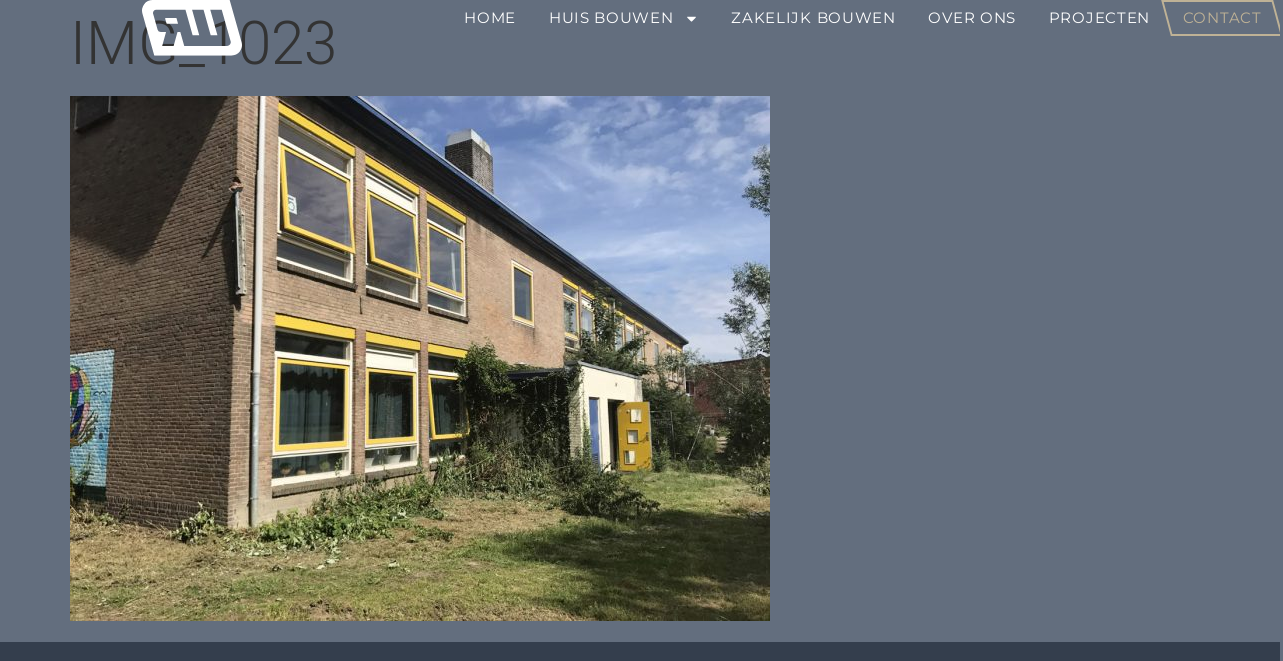

--- FILE ---
content_type: text/html; charset=UTF-8
request_url: https://rubenwennekers.nl/projecten/renovatie-en-verbouw-schoolgebouw/attachment/img_1023/
body_size: 15447
content:
<!doctype html>
<html lang="nl-NL">
<head>
	<meta charset="UTF-8">
	<meta name="viewport" content="width=device-width, initial-scale=1">
	<link rel="profile" href="https://gmpg.org/xfn/11">
	<meta name='robots' content='index, follow, max-image-preview:large, max-snippet:-1, max-video-preview:-1' />

	<!-- This site is optimized with the Yoast SEO plugin v26.8 - https://yoast.com/product/yoast-seo-wordpress/ -->
	<title>IMG_1023 - Ruben Wennekers</title>
	<link rel="canonical" href="https://rubenwennekers.nl/projecten/renovatie-en-verbouw-schoolgebouw/attachment/img_1023/" />
	<meta property="og:locale" content="nl_NL" />
	<meta property="og:type" content="article" />
	<meta property="og:title" content="IMG_1023 - Ruben Wennekers" />
	<meta property="og:url" content="https://rubenwennekers.nl/projecten/renovatie-en-verbouw-schoolgebouw/attachment/img_1023/" />
	<meta property="og:site_name" content="Ruben Wennekers" />
	<meta property="article:publisher" content="https://www.facebook.com/ArchitectenbureauRubenWennekers" />
	<meta property="article:modified_time" content="2018-03-28T15:27:31+00:00" />
	<meta property="og:image" content="https://rubenwennekers.nl/projecten/renovatie-en-verbouw-schoolgebouw/attachment/img_1023" />
	<meta property="og:image:width" content="1200" />
	<meta property="og:image:height" content="900" />
	<meta property="og:image:type" content="image/jpeg" />
	<meta name="twitter:card" content="summary_large_image" />
	<script type="application/ld+json" class="yoast-schema-graph">{"@context":"https://schema.org","@graph":[{"@type":"WebPage","@id":"https://rubenwennekers.nl/projecten/renovatie-en-verbouw-schoolgebouw/attachment/img_1023/","url":"https://rubenwennekers.nl/projecten/renovatie-en-verbouw-schoolgebouw/attachment/img_1023/","name":"IMG_1023 - Ruben Wennekers","isPartOf":{"@id":"https://rubenwennekers.nl/#website"},"primaryImageOfPage":{"@id":"https://rubenwennekers.nl/projecten/renovatie-en-verbouw-schoolgebouw/attachment/img_1023/#primaryimage"},"image":{"@id":"https://rubenwennekers.nl/projecten/renovatie-en-verbouw-schoolgebouw/attachment/img_1023/#primaryimage"},"thumbnailUrl":"https://rubenwennekers.nl/wp-content/uploads/2018/03/IMG_1023.jpg","datePublished":"2018-03-28T15:25:55+00:00","dateModified":"2018-03-28T15:27:31+00:00","breadcrumb":{"@id":"https://rubenwennekers.nl/projecten/renovatie-en-verbouw-schoolgebouw/attachment/img_1023/#breadcrumb"},"inLanguage":"nl-NL","potentialAction":[{"@type":"ReadAction","target":["https://rubenwennekers.nl/projecten/renovatie-en-verbouw-schoolgebouw/attachment/img_1023/"]}]},{"@type":"ImageObject","inLanguage":"nl-NL","@id":"https://rubenwennekers.nl/projecten/renovatie-en-verbouw-schoolgebouw/attachment/img_1023/#primaryimage","url":"https://rubenwennekers.nl/wp-content/uploads/2018/03/IMG_1023.jpg","contentUrl":"https://rubenwennekers.nl/wp-content/uploads/2018/03/IMG_1023.jpg","width":1200,"height":900},{"@type":"BreadcrumbList","@id":"https://rubenwennekers.nl/projecten/renovatie-en-verbouw-schoolgebouw/attachment/img_1023/#breadcrumb","itemListElement":[{"@type":"ListItem","position":1,"name":"Home","item":"https://rubenwennekers.nl/"},{"@type":"ListItem","position":2,"name":"Renovatie &amp; verbouw","item":"https://rubenwennekers.nl/renovatie-verbouw/"},{"@type":"ListItem","position":3,"name":"IMG_1023"}]},{"@type":"WebSite","@id":"https://rubenwennekers.nl/#website","url":"https://rubenwennekers.nl/","name":"Ruben Wennekers","description":"Architectenbureau","potentialAction":[{"@type":"SearchAction","target":{"@type":"EntryPoint","urlTemplate":"https://rubenwennekers.nl/?s={search_term_string}"},"query-input":{"@type":"PropertyValueSpecification","valueRequired":true,"valueName":"search_term_string"}}],"inLanguage":"nl-NL"}]}</script>
	<!-- / Yoast SEO plugin. -->


<link rel="alternate" type="application/rss+xml" title="Ruben Wennekers &raquo; feed" href="https://rubenwennekers.nl/feed/" />
<link rel="alternate" type="application/rss+xml" title="Ruben Wennekers &raquo; reacties feed" href="https://rubenwennekers.nl/comments/feed/" />
<link rel="alternate" title="oEmbed (JSON)" type="application/json+oembed" href="https://rubenwennekers.nl/wp-json/oembed/1.0/embed?url=https%3A%2F%2Frubenwennekers.nl%2Fprojecten%2Frenovatie-en-verbouw-schoolgebouw%2Fattachment%2Fimg_1023%2F" />
<link rel="alternate" title="oEmbed (XML)" type="text/xml+oembed" href="https://rubenwennekers.nl/wp-json/oembed/1.0/embed?url=https%3A%2F%2Frubenwennekers.nl%2Fprojecten%2Frenovatie-en-verbouw-schoolgebouw%2Fattachment%2Fimg_1023%2F&#038;format=xml" />
<style id='wp-img-auto-sizes-contain-inline-css'>
img:is([sizes=auto i],[sizes^="auto," i]){contain-intrinsic-size:3000px 1500px}
/*# sourceURL=wp-img-auto-sizes-contain-inline-css */
</style>
<style id='wp-emoji-styles-inline-css'>

	img.wp-smiley, img.emoji {
		display: inline !important;
		border: none !important;
		box-shadow: none !important;
		height: 1em !important;
		width: 1em !important;
		margin: 0 0.07em !important;
		vertical-align: -0.1em !important;
		background: none !important;
		padding: 0 !important;
	}
/*# sourceURL=wp-emoji-styles-inline-css */
</style>
<link rel='stylesheet' id='wp-block-library-css' href='https://rubenwennekers.nl/wp-includes/css/dist/block-library/style.min.css?ver=6.9' media='all' />
<link rel='stylesheet' id='jet-engine-frontend-css' href='https://rubenwennekers.nl/wp-content/plugins/jet-engine/assets/css/frontend.css?ver=3.7.6' media='all' />
<style id='global-styles-inline-css'>
:root{--wp--preset--aspect-ratio--square: 1;--wp--preset--aspect-ratio--4-3: 4/3;--wp--preset--aspect-ratio--3-4: 3/4;--wp--preset--aspect-ratio--3-2: 3/2;--wp--preset--aspect-ratio--2-3: 2/3;--wp--preset--aspect-ratio--16-9: 16/9;--wp--preset--aspect-ratio--9-16: 9/16;--wp--preset--color--black: #000000;--wp--preset--color--cyan-bluish-gray: #abb8c3;--wp--preset--color--white: #ffffff;--wp--preset--color--pale-pink: #f78da7;--wp--preset--color--vivid-red: #cf2e2e;--wp--preset--color--luminous-vivid-orange: #ff6900;--wp--preset--color--luminous-vivid-amber: #fcb900;--wp--preset--color--light-green-cyan: #7bdcb5;--wp--preset--color--vivid-green-cyan: #00d084;--wp--preset--color--pale-cyan-blue: #8ed1fc;--wp--preset--color--vivid-cyan-blue: #0693e3;--wp--preset--color--vivid-purple: #9b51e0;--wp--preset--gradient--vivid-cyan-blue-to-vivid-purple: linear-gradient(135deg,rgb(6,147,227) 0%,rgb(155,81,224) 100%);--wp--preset--gradient--light-green-cyan-to-vivid-green-cyan: linear-gradient(135deg,rgb(122,220,180) 0%,rgb(0,208,130) 100%);--wp--preset--gradient--luminous-vivid-amber-to-luminous-vivid-orange: linear-gradient(135deg,rgb(252,185,0) 0%,rgb(255,105,0) 100%);--wp--preset--gradient--luminous-vivid-orange-to-vivid-red: linear-gradient(135deg,rgb(255,105,0) 0%,rgb(207,46,46) 100%);--wp--preset--gradient--very-light-gray-to-cyan-bluish-gray: linear-gradient(135deg,rgb(238,238,238) 0%,rgb(169,184,195) 100%);--wp--preset--gradient--cool-to-warm-spectrum: linear-gradient(135deg,rgb(74,234,220) 0%,rgb(151,120,209) 20%,rgb(207,42,186) 40%,rgb(238,44,130) 60%,rgb(251,105,98) 80%,rgb(254,248,76) 100%);--wp--preset--gradient--blush-light-purple: linear-gradient(135deg,rgb(255,206,236) 0%,rgb(152,150,240) 100%);--wp--preset--gradient--blush-bordeaux: linear-gradient(135deg,rgb(254,205,165) 0%,rgb(254,45,45) 50%,rgb(107,0,62) 100%);--wp--preset--gradient--luminous-dusk: linear-gradient(135deg,rgb(255,203,112) 0%,rgb(199,81,192) 50%,rgb(65,88,208) 100%);--wp--preset--gradient--pale-ocean: linear-gradient(135deg,rgb(255,245,203) 0%,rgb(182,227,212) 50%,rgb(51,167,181) 100%);--wp--preset--gradient--electric-grass: linear-gradient(135deg,rgb(202,248,128) 0%,rgb(113,206,126) 100%);--wp--preset--gradient--midnight: linear-gradient(135deg,rgb(2,3,129) 0%,rgb(40,116,252) 100%);--wp--preset--font-size--small: 13px;--wp--preset--font-size--medium: 20px;--wp--preset--font-size--large: 36px;--wp--preset--font-size--x-large: 42px;--wp--preset--spacing--20: 0.44rem;--wp--preset--spacing--30: 0.67rem;--wp--preset--spacing--40: 1rem;--wp--preset--spacing--50: 1.5rem;--wp--preset--spacing--60: 2.25rem;--wp--preset--spacing--70: 3.38rem;--wp--preset--spacing--80: 5.06rem;--wp--preset--shadow--natural: 6px 6px 9px rgba(0, 0, 0, 0.2);--wp--preset--shadow--deep: 12px 12px 50px rgba(0, 0, 0, 0.4);--wp--preset--shadow--sharp: 6px 6px 0px rgba(0, 0, 0, 0.2);--wp--preset--shadow--outlined: 6px 6px 0px -3px rgb(255, 255, 255), 6px 6px rgb(0, 0, 0);--wp--preset--shadow--crisp: 6px 6px 0px rgb(0, 0, 0);}:root { --wp--style--global--content-size: 800px;--wp--style--global--wide-size: 1200px; }:where(body) { margin: 0; }.wp-site-blocks > .alignleft { float: left; margin-right: 2em; }.wp-site-blocks > .alignright { float: right; margin-left: 2em; }.wp-site-blocks > .aligncenter { justify-content: center; margin-left: auto; margin-right: auto; }:where(.wp-site-blocks) > * { margin-block-start: 24px; margin-block-end: 0; }:where(.wp-site-blocks) > :first-child { margin-block-start: 0; }:where(.wp-site-blocks) > :last-child { margin-block-end: 0; }:root { --wp--style--block-gap: 24px; }:root :where(.is-layout-flow) > :first-child{margin-block-start: 0;}:root :where(.is-layout-flow) > :last-child{margin-block-end: 0;}:root :where(.is-layout-flow) > *{margin-block-start: 24px;margin-block-end: 0;}:root :where(.is-layout-constrained) > :first-child{margin-block-start: 0;}:root :where(.is-layout-constrained) > :last-child{margin-block-end: 0;}:root :where(.is-layout-constrained) > *{margin-block-start: 24px;margin-block-end: 0;}:root :where(.is-layout-flex){gap: 24px;}:root :where(.is-layout-grid){gap: 24px;}.is-layout-flow > .alignleft{float: left;margin-inline-start: 0;margin-inline-end: 2em;}.is-layout-flow > .alignright{float: right;margin-inline-start: 2em;margin-inline-end: 0;}.is-layout-flow > .aligncenter{margin-left: auto !important;margin-right: auto !important;}.is-layout-constrained > .alignleft{float: left;margin-inline-start: 0;margin-inline-end: 2em;}.is-layout-constrained > .alignright{float: right;margin-inline-start: 2em;margin-inline-end: 0;}.is-layout-constrained > .aligncenter{margin-left: auto !important;margin-right: auto !important;}.is-layout-constrained > :where(:not(.alignleft):not(.alignright):not(.alignfull)){max-width: var(--wp--style--global--content-size);margin-left: auto !important;margin-right: auto !important;}.is-layout-constrained > .alignwide{max-width: var(--wp--style--global--wide-size);}body .is-layout-flex{display: flex;}.is-layout-flex{flex-wrap: wrap;align-items: center;}.is-layout-flex > :is(*, div){margin: 0;}body .is-layout-grid{display: grid;}.is-layout-grid > :is(*, div){margin: 0;}body{padding-top: 0px;padding-right: 0px;padding-bottom: 0px;padding-left: 0px;}a:where(:not(.wp-element-button)){text-decoration: underline;}:root :where(.wp-element-button, .wp-block-button__link){background-color: #32373c;border-width: 0;color: #fff;font-family: inherit;font-size: inherit;font-style: inherit;font-weight: inherit;letter-spacing: inherit;line-height: inherit;padding-top: calc(0.667em + 2px);padding-right: calc(1.333em + 2px);padding-bottom: calc(0.667em + 2px);padding-left: calc(1.333em + 2px);text-decoration: none;text-transform: inherit;}.has-black-color{color: var(--wp--preset--color--black) !important;}.has-cyan-bluish-gray-color{color: var(--wp--preset--color--cyan-bluish-gray) !important;}.has-white-color{color: var(--wp--preset--color--white) !important;}.has-pale-pink-color{color: var(--wp--preset--color--pale-pink) !important;}.has-vivid-red-color{color: var(--wp--preset--color--vivid-red) !important;}.has-luminous-vivid-orange-color{color: var(--wp--preset--color--luminous-vivid-orange) !important;}.has-luminous-vivid-amber-color{color: var(--wp--preset--color--luminous-vivid-amber) !important;}.has-light-green-cyan-color{color: var(--wp--preset--color--light-green-cyan) !important;}.has-vivid-green-cyan-color{color: var(--wp--preset--color--vivid-green-cyan) !important;}.has-pale-cyan-blue-color{color: var(--wp--preset--color--pale-cyan-blue) !important;}.has-vivid-cyan-blue-color{color: var(--wp--preset--color--vivid-cyan-blue) !important;}.has-vivid-purple-color{color: var(--wp--preset--color--vivid-purple) !important;}.has-black-background-color{background-color: var(--wp--preset--color--black) !important;}.has-cyan-bluish-gray-background-color{background-color: var(--wp--preset--color--cyan-bluish-gray) !important;}.has-white-background-color{background-color: var(--wp--preset--color--white) !important;}.has-pale-pink-background-color{background-color: var(--wp--preset--color--pale-pink) !important;}.has-vivid-red-background-color{background-color: var(--wp--preset--color--vivid-red) !important;}.has-luminous-vivid-orange-background-color{background-color: var(--wp--preset--color--luminous-vivid-orange) !important;}.has-luminous-vivid-amber-background-color{background-color: var(--wp--preset--color--luminous-vivid-amber) !important;}.has-light-green-cyan-background-color{background-color: var(--wp--preset--color--light-green-cyan) !important;}.has-vivid-green-cyan-background-color{background-color: var(--wp--preset--color--vivid-green-cyan) !important;}.has-pale-cyan-blue-background-color{background-color: var(--wp--preset--color--pale-cyan-blue) !important;}.has-vivid-cyan-blue-background-color{background-color: var(--wp--preset--color--vivid-cyan-blue) !important;}.has-vivid-purple-background-color{background-color: var(--wp--preset--color--vivid-purple) !important;}.has-black-border-color{border-color: var(--wp--preset--color--black) !important;}.has-cyan-bluish-gray-border-color{border-color: var(--wp--preset--color--cyan-bluish-gray) !important;}.has-white-border-color{border-color: var(--wp--preset--color--white) !important;}.has-pale-pink-border-color{border-color: var(--wp--preset--color--pale-pink) !important;}.has-vivid-red-border-color{border-color: var(--wp--preset--color--vivid-red) !important;}.has-luminous-vivid-orange-border-color{border-color: var(--wp--preset--color--luminous-vivid-orange) !important;}.has-luminous-vivid-amber-border-color{border-color: var(--wp--preset--color--luminous-vivid-amber) !important;}.has-light-green-cyan-border-color{border-color: var(--wp--preset--color--light-green-cyan) !important;}.has-vivid-green-cyan-border-color{border-color: var(--wp--preset--color--vivid-green-cyan) !important;}.has-pale-cyan-blue-border-color{border-color: var(--wp--preset--color--pale-cyan-blue) !important;}.has-vivid-cyan-blue-border-color{border-color: var(--wp--preset--color--vivid-cyan-blue) !important;}.has-vivid-purple-border-color{border-color: var(--wp--preset--color--vivid-purple) !important;}.has-vivid-cyan-blue-to-vivid-purple-gradient-background{background: var(--wp--preset--gradient--vivid-cyan-blue-to-vivid-purple) !important;}.has-light-green-cyan-to-vivid-green-cyan-gradient-background{background: var(--wp--preset--gradient--light-green-cyan-to-vivid-green-cyan) !important;}.has-luminous-vivid-amber-to-luminous-vivid-orange-gradient-background{background: var(--wp--preset--gradient--luminous-vivid-amber-to-luminous-vivid-orange) !important;}.has-luminous-vivid-orange-to-vivid-red-gradient-background{background: var(--wp--preset--gradient--luminous-vivid-orange-to-vivid-red) !important;}.has-very-light-gray-to-cyan-bluish-gray-gradient-background{background: var(--wp--preset--gradient--very-light-gray-to-cyan-bluish-gray) !important;}.has-cool-to-warm-spectrum-gradient-background{background: var(--wp--preset--gradient--cool-to-warm-spectrum) !important;}.has-blush-light-purple-gradient-background{background: var(--wp--preset--gradient--blush-light-purple) !important;}.has-blush-bordeaux-gradient-background{background: var(--wp--preset--gradient--blush-bordeaux) !important;}.has-luminous-dusk-gradient-background{background: var(--wp--preset--gradient--luminous-dusk) !important;}.has-pale-ocean-gradient-background{background: var(--wp--preset--gradient--pale-ocean) !important;}.has-electric-grass-gradient-background{background: var(--wp--preset--gradient--electric-grass) !important;}.has-midnight-gradient-background{background: var(--wp--preset--gradient--midnight) !important;}.has-small-font-size{font-size: var(--wp--preset--font-size--small) !important;}.has-medium-font-size{font-size: var(--wp--preset--font-size--medium) !important;}.has-large-font-size{font-size: var(--wp--preset--font-size--large) !important;}.has-x-large-font-size{font-size: var(--wp--preset--font-size--x-large) !important;}
:root :where(.wp-block-pullquote){font-size: 1.5em;line-height: 1.6;}
/*# sourceURL=global-styles-inline-css */
</style>
<link rel='stylesheet' id='hello-elementor-css' href='https://rubenwennekers.nl/wp-content/themes/hello-elementor/assets/css/reset.css?ver=3.4.4' media='all' />
<link rel='stylesheet' id='hello-elementor-theme-style-css' href='https://rubenwennekers.nl/wp-content/themes/hello-elementor/assets/css/theme.css?ver=3.4.4' media='all' />
<link rel='stylesheet' id='hello-elementor-header-footer-css' href='https://rubenwennekers.nl/wp-content/themes/hello-elementor/assets/css/header-footer.css?ver=3.4.4' media='all' />
<link rel='stylesheet' id='elementor-frontend-css' href='https://rubenwennekers.nl/wp-content/plugins/elementor/assets/css/frontend.min.css?ver=3.34.2' media='all' />
<link rel='stylesheet' id='elementor-post-1773-css' href='https://rubenwennekers.nl/wp-content/uploads/elementor/css/post-1773.css?ver=1769063297' media='all' />
<link rel='stylesheet' id='widget-image-css' href='https://rubenwennekers.nl/wp-content/plugins/elementor/assets/css/widget-image.min.css?ver=3.34.2' media='all' />
<link rel='stylesheet' id='widget-nav-menu-css' href='https://rubenwennekers.nl/wp-content/plugins/elementor-pro/assets/css/widget-nav-menu.min.css?ver=3.34.1' media='all' />
<link rel='stylesheet' id='e-sticky-css' href='https://rubenwennekers.nl/wp-content/plugins/elementor-pro/assets/css/modules/sticky.min.css?ver=3.34.1' media='all' />
<link rel='stylesheet' id='widget-heading-css' href='https://rubenwennekers.nl/wp-content/plugins/elementor/assets/css/widget-heading.min.css?ver=3.34.2' media='all' />
<link rel='stylesheet' id='widget-divider-css' href='https://rubenwennekers.nl/wp-content/plugins/elementor/assets/css/widget-divider.min.css?ver=3.34.2' media='all' />
<link rel='stylesheet' id='widget-icon-list-css' href='https://rubenwennekers.nl/wp-content/plugins/elementor/assets/css/widget-icon-list.min.css?ver=3.34.2' media='all' />
<link rel='stylesheet' id='widget-social-icons-css' href='https://rubenwennekers.nl/wp-content/plugins/elementor/assets/css/widget-social-icons.min.css?ver=3.34.2' media='all' />
<link rel='stylesheet' id='e-apple-webkit-css' href='https://rubenwennekers.nl/wp-content/plugins/elementor/assets/css/conditionals/apple-webkit.min.css?ver=3.34.2' media='all' />
<link rel='stylesheet' id='jet-tricks-frontend-css' href='https://rubenwennekers.nl/wp-content/plugins/jet-tricks/assets/css/jet-tricks-frontend.css?ver=1.5.8' media='all' />
<link rel='stylesheet' id='font-awesome-5-all-css' href='https://rubenwennekers.nl/wp-content/plugins/elementor/assets/lib/font-awesome/css/all.min.css?ver=3.34.2' media='all' />
<link rel='stylesheet' id='font-awesome-4-shim-css' href='https://rubenwennekers.nl/wp-content/plugins/elementor/assets/lib/font-awesome/css/v4-shims.min.css?ver=3.34.2' media='all' />
<link rel='stylesheet' id='elementor-post-1778-css' href='https://rubenwennekers.nl/wp-content/uploads/elementor/css/post-1778.css?ver=1769063298' media='all' />
<link rel='stylesheet' id='elementor-post-1832-css' href='https://rubenwennekers.nl/wp-content/uploads/elementor/css/post-1832.css?ver=1769063298' media='all' />
<link rel='stylesheet' id='elementor-gf-local-montserrat-css' href='https://rubenwennekers.nl/wp-content/uploads/elementor/google-fonts/css/montserrat.css?ver=1742235526' media='all' />
<link rel='stylesheet' id='elementor-gf-local-robotoslab-css' href='https://rubenwennekers.nl/wp-content/uploads/elementor/google-fonts/css/robotoslab.css?ver=1742235527' media='all' />
<link rel='stylesheet' id='elementor-gf-local-roboto-css' href='https://rubenwennekers.nl/wp-content/uploads/elementor/google-fonts/css/roboto.css?ver=1742235529' media='all' />
<script src="https://rubenwennekers.nl/wp-includes/js/jquery/jquery.min.js?ver=3.7.1" id="jquery-core-js"></script>
<script src="https://rubenwennekers.nl/wp-includes/js/jquery/jquery-migrate.min.js?ver=3.4.1" id="jquery-migrate-js"></script>
<script src="https://rubenwennekers.nl/wp-content/plugins/elementor/assets/lib/font-awesome/js/v4-shims.min.js?ver=3.34.2" id="font-awesome-4-shim-js"></script>
<link rel="https://api.w.org/" href="https://rubenwennekers.nl/wp-json/" /><link rel="alternate" title="JSON" type="application/json" href="https://rubenwennekers.nl/wp-json/wp/v2/media/712" /><link rel="EditURI" type="application/rsd+xml" title="RSD" href="https://rubenwennekers.nl/xmlrpc.php?rsd" />
<meta name="generator" content="WordPress 6.9" />
<link rel='shortlink' href='https://rubenwennekers.nl/?p=712' />
<meta name="generator" content="Elementor 3.34.2; features: e_font_icon_svg, additional_custom_breakpoints; settings: css_print_method-external, google_font-enabled, font_display-swap">
			<style>
				.e-con.e-parent:nth-of-type(n+4):not(.e-lazyloaded):not(.e-no-lazyload),
				.e-con.e-parent:nth-of-type(n+4):not(.e-lazyloaded):not(.e-no-lazyload) * {
					background-image: none !important;
				}
				@media screen and (max-height: 1024px) {
					.e-con.e-parent:nth-of-type(n+3):not(.e-lazyloaded):not(.e-no-lazyload),
					.e-con.e-parent:nth-of-type(n+3):not(.e-lazyloaded):not(.e-no-lazyload) * {
						background-image: none !important;
					}
				}
				@media screen and (max-height: 640px) {
					.e-con.e-parent:nth-of-type(n+2):not(.e-lazyloaded):not(.e-no-lazyload),
					.e-con.e-parent:nth-of-type(n+2):not(.e-lazyloaded):not(.e-no-lazyload) * {
						background-image: none !important;
					}
				}
			</style>
			<script>jQuery(document).on( 'elementor/popup/hide', () => {
  setTimeout(function(){
    jQuery("html,body").removeClass("dialog-prevent-scroll");
  }, 500);
});</script><link rel="icon" href="https://rubenwennekers.nl/wp-content/uploads/2023/12/Ruben-Wennekers-Favicon-2.png" sizes="32x32" />
<link rel="icon" href="https://rubenwennekers.nl/wp-content/uploads/2023/12/Ruben-Wennekers-Favicon-2.png" sizes="192x192" />
<link rel="apple-touch-icon" href="https://rubenwennekers.nl/wp-content/uploads/2023/12/Ruben-Wennekers-Favicon-2.png" />
<meta name="msapplication-TileImage" content="https://rubenwennekers.nl/wp-content/uploads/2023/12/Ruben-Wennekers-Favicon-2.png" />
		<style id="wp-custom-css">
			@media only screen and (min-width: 768px) {
	li.header_menu_contact:after {
			z-index: -1;
			content: "";
			position: absolute;
			top: 0;
			left: 0;
			height: 100%;
			width: 100%;
			background-color: inherit;
			border: 2px solid #bfb296;
			-webkit-transform: skewX(15deg);
			-moz-transform: skewX(15deg);
			-ms-transform: skewX(15deg);
			transform: skewX(15deg);
			transition: 0.3s;
	}
	li.header_menu_contact:hover:after {
			border: 2px solid #FFFFFF;
	}

}
li.header_menu_contact a {
		color: #bfb296!important;
}

li.header_menu_contact a:hover {
		color: #FFFFFF!important;
}


li.header_menu_last a {
	margin-right: 10px!important;
	}

		</style>
		</head>
<body class="attachment wp-singular attachment-template-default single single-attachment postid-712 attachmentid-712 attachment-jpeg wp-embed-responsive wp-theme-hello-elementor hello-elementor-default elementor-default elementor-kit-1773">


<a class="skip-link screen-reader-text" href="#content">Ga naar de inhoud</a>

		<header data-elementor-type="header" data-elementor-id="1778" class="elementor elementor-1778 elementor-location-header" data-elementor-post-type="elementor_library">
			<div class="elementor-element elementor-element-56a2efd e-con-full elementor-hidden-mobile e-flex e-con e-parent" data-id="56a2efd" data-element_type="container" data-settings="{&quot;sticky&quot;:&quot;top&quot;,&quot;sticky_on&quot;:[&quot;desktop&quot;,&quot;tablet&quot;],&quot;jet_parallax_layout_list&quot;:[],&quot;sticky_offset&quot;:0,&quot;sticky_effects_offset&quot;:0,&quot;sticky_anchor_link_offset&quot;:0}">
		<div class="elementor-element elementor-element-b64f48e e-con-full e-flex e-con e-child" data-id="b64f48e" data-element_type="container" data-settings="{&quot;jet_parallax_layout_list&quot;:[]}">
				<div class="elementor-element elementor-element-48acef5 elementor-widget elementor-widget-image" data-id="48acef5" data-element_type="widget" data-widget_type="image.default">
				<div class="elementor-widget-container">
																<a href="https://rubenwennekers.nl/">
							<img width="98" height="55" src="https://rubenwennekers.nl/wp-content/uploads/2023/11/RW-icoon.svg" class="attachment-full size-full wp-image-1886" alt="" />								</a>
															</div>
				</div>
				</div>
		<div class="elementor-element elementor-element-6d5d4f2 e-con-full elementor-hidden-mobile e-flex e-con e-child" data-id="6d5d4f2" data-element_type="container" data-settings="{&quot;jet_parallax_layout_list&quot;:[]}">
				<div class="elementor-element elementor-element-f2a791a elementor-nav-menu__align-justify elementor-widget__width-initial elementor-nav-menu--dropdown-tablet elementor-nav-menu__text-align-aside elementor-nav-menu--toggle elementor-nav-menu--burger elementor-widget elementor-widget-nav-menu" data-id="f2a791a" data-element_type="widget" data-settings="{&quot;layout&quot;:&quot;horizontal&quot;,&quot;submenu_icon&quot;:{&quot;value&quot;:&quot;&lt;svg aria-hidden=\&quot;true\&quot; class=\&quot;e-font-icon-svg e-fas-caret-down\&quot; viewBox=\&quot;0 0 320 512\&quot; xmlns=\&quot;http:\/\/www.w3.org\/2000\/svg\&quot;&gt;&lt;path d=\&quot;M31.3 192h257.3c17.8 0 26.7 21.5 14.1 34.1L174.1 354.8c-7.8 7.8-20.5 7.8-28.3 0L17.2 226.1C4.6 213.5 13.5 192 31.3 192z\&quot;&gt;&lt;\/path&gt;&lt;\/svg&gt;&quot;,&quot;library&quot;:&quot;fa-solid&quot;},&quot;toggle&quot;:&quot;burger&quot;}" data-widget_type="nav-menu.default">
				<div class="elementor-widget-container">
								<nav aria-label="Menu" class="elementor-nav-menu--main elementor-nav-menu__container elementor-nav-menu--layout-horizontal e--pointer-none">
				<ul id="menu-1-f2a791a" class="elementor-nav-menu"><li class="menu-item menu-item-type-custom menu-item-object-custom menu-item-home menu-item-5"><a href="https://rubenwennekers.nl/" class="elementor-item">Home</a></li>
<li class="menu-item menu-item-type-post_type menu-item-object-page menu-item-has-children menu-item-1958"><a href="https://rubenwennekers.nl/huis-bouwen/" class="elementor-item">Huis bouwen</a>
<ul class="sub-menu elementor-nav-menu--dropdown">
	<li class="menu-item menu-item-type-post_type menu-item-object-page menu-item-3032"><a href="https://rubenwennekers.nl/huis-bouwen/nieuwbouw/" class="elementor-sub-item">Nieuwbouw</a></li>
	<li class="menu-item menu-item-type-post_type menu-item-object-page menu-item-2966"><a href="https://rubenwennekers.nl/huis-bouwen/renovatie/" class="elementor-sub-item">Renovatie</a></li>
</ul>
</li>
<li class="menu-item menu-item-type-post_type menu-item-object-page menu-item-1964"><a href="https://rubenwennekers.nl/zakelijk-bouwen/" class="elementor-item">Zakelijk bouwen</a></li>
<li class="menu-item menu-item-type-post_type menu-item-object-page menu-item-1963"><a href="https://rubenwennekers.nl/over-ons/" class="elementor-item">Over ons</a></li>
<li class="menu-item menu-item-type-post_type menu-item-object-page menu-item-32"><a href="https://rubenwennekers.nl/projecten/" class="elementor-item">Projecten</a></li>
<li class="header_menu_contact menu-item menu-item-type-post_type menu-item-object-page menu-item-54"><a href="https://rubenwennekers.nl/contact/" class="elementor-item">Contact</a></li>
</ul>			</nav>
					<div class="elementor-menu-toggle" role="button" tabindex="0" aria-label="Menu toggle" aria-expanded="false">
			<svg aria-hidden="true" role="presentation" class="elementor-menu-toggle__icon--open e-font-icon-svg e-eicon-menu-bar" viewBox="0 0 1000 1000" xmlns="http://www.w3.org/2000/svg"><path d="M104 333H896C929 333 958 304 958 271S929 208 896 208H104C71 208 42 237 42 271S71 333 104 333ZM104 583H896C929 583 958 554 958 521S929 458 896 458H104C71 458 42 487 42 521S71 583 104 583ZM104 833H896C929 833 958 804 958 771S929 708 896 708H104C71 708 42 737 42 771S71 833 104 833Z"></path></svg><svg aria-hidden="true" role="presentation" class="elementor-menu-toggle__icon--close e-font-icon-svg e-eicon-close" viewBox="0 0 1000 1000" xmlns="http://www.w3.org/2000/svg"><path d="M742 167L500 408 258 167C246 154 233 150 217 150 196 150 179 158 167 167 154 179 150 196 150 212 150 229 154 242 171 254L408 500 167 742C138 771 138 800 167 829 196 858 225 858 254 829L496 587 738 829C750 842 767 846 783 846 800 846 817 842 829 829 842 817 846 804 846 783 846 767 842 750 829 737L588 500 833 258C863 229 863 200 833 171 804 137 775 137 742 167Z"></path></svg>		</div>
					<nav class="elementor-nav-menu--dropdown elementor-nav-menu__container" aria-hidden="true">
				<ul id="menu-2-f2a791a" class="elementor-nav-menu"><li class="menu-item menu-item-type-custom menu-item-object-custom menu-item-home menu-item-5"><a href="https://rubenwennekers.nl/" class="elementor-item" tabindex="-1">Home</a></li>
<li class="menu-item menu-item-type-post_type menu-item-object-page menu-item-has-children menu-item-1958"><a href="https://rubenwennekers.nl/huis-bouwen/" class="elementor-item" tabindex="-1">Huis bouwen</a>
<ul class="sub-menu elementor-nav-menu--dropdown">
	<li class="menu-item menu-item-type-post_type menu-item-object-page menu-item-3032"><a href="https://rubenwennekers.nl/huis-bouwen/nieuwbouw/" class="elementor-sub-item" tabindex="-1">Nieuwbouw</a></li>
	<li class="menu-item menu-item-type-post_type menu-item-object-page menu-item-2966"><a href="https://rubenwennekers.nl/huis-bouwen/renovatie/" class="elementor-sub-item" tabindex="-1">Renovatie</a></li>
</ul>
</li>
<li class="menu-item menu-item-type-post_type menu-item-object-page menu-item-1964"><a href="https://rubenwennekers.nl/zakelijk-bouwen/" class="elementor-item" tabindex="-1">Zakelijk bouwen</a></li>
<li class="menu-item menu-item-type-post_type menu-item-object-page menu-item-1963"><a href="https://rubenwennekers.nl/over-ons/" class="elementor-item" tabindex="-1">Over ons</a></li>
<li class="menu-item menu-item-type-post_type menu-item-object-page menu-item-32"><a href="https://rubenwennekers.nl/projecten/" class="elementor-item" tabindex="-1">Projecten</a></li>
<li class="header_menu_contact menu-item menu-item-type-post_type menu-item-object-page menu-item-54"><a href="https://rubenwennekers.nl/contact/" class="elementor-item" tabindex="-1">Contact</a></li>
</ul>			</nav>
						</div>
				</div>
				</div>
				</div>
		<div class="elementor-element elementor-element-7e0d1ca elementor-hidden-desktop elementor-hidden-tablet e-flex e-con-boxed e-con e-parent" data-id="7e0d1ca" data-element_type="container" data-settings="{&quot;jet_parallax_layout_list&quot;:[]}">
					<div class="e-con-inner">
		<div class="elementor-element elementor-element-4b63094 e-con-full e-flex e-con e-child" data-id="4b63094" data-element_type="container" data-settings="{&quot;jet_parallax_layout_list&quot;:[]}">
				<div class="elementor-element elementor-element-915aaf4 elementor-view-default elementor-widget elementor-widget-icon" data-id="915aaf4" data-element_type="widget" data-widget_type="icon.default">
				<div class="elementor-widget-container">
							<div class="elementor-icon-wrapper">
			<a class="elementor-icon" href="#elementor-action%3Aaction%3Dpopup%3Aopen%26settings%3DeyJpZCI6IjIxNzAiLCJ0b2dnbGUiOmZhbHNlfQ%3D%3D">
			<svg xmlns="http://www.w3.org/2000/svg" width="51.967" height="30.229" viewBox="0 0 51.967 30.229"><g id="hamburger_menu" data-name="hamburger menu" transform="translate(-240.7 -37)"><path id="Path_106" data-name="Path 106" d="M0,0H43.69l1.692,5.923H1.692Z" transform="translate(240.7 37)" fill="#bfb296"></path><path id="Path_116" data-name="Path 116" d="M0,0H43.69l1.692,5.923H1.692Z" transform="translate(243.988 49.153)" fill="#bfb296"></path><path id="Path_117" data-name="Path 117" d="M0,0H43.69l1.692,5.923H1.692Z" transform="translate(247.284 61.307)" fill="#bfb296"></path></g></svg>			</a>
		</div>
						</div>
				</div>
				</div>
		<div class="elementor-element elementor-element-9845648 e-con-full e-flex e-con e-child" data-id="9845648" data-element_type="container" data-settings="{&quot;jet_parallax_layout_list&quot;:[]}">
				<div class="elementor-element elementor-element-80f1351 elementor-widget elementor-widget-image" data-id="80f1351" data-element_type="widget" data-widget_type="image.default">
				<div class="elementor-widget-container">
																<a href="https://rubenwennekers.nl/">
							<img width="98" height="55" src="https://rubenwennekers.nl/wp-content/uploads/2023/11/RW-icoon.svg" class="attachment-full size-full wp-image-1886" alt="" />								</a>
															</div>
				</div>
				</div>
		<div class="elementor-element elementor-element-f8d9d5c e-con-full e-flex e-con e-child" data-id="f8d9d5c" data-element_type="container" data-settings="{&quot;jet_parallax_layout_list&quot;:[]}">
				<div class="elementor-element elementor-element-5efcaa4 elementor-view-default elementor-widget elementor-widget-icon" data-id="5efcaa4" data-element_type="widget" data-widget_type="icon.default">
				<div class="elementor-widget-container">
							<div class="elementor-icon-wrapper">
			<a class="elementor-icon" href="tel:0299%2039%2075%2016">
			<svg xmlns="http://www.w3.org/2000/svg" width="54.021" height="35.72" viewBox="0 0 54.021 35.72"><g id="contact_mobiel" data-name="contact mobiel" transform="translate(-314.946 -27.333)"><g id="Path_90" data-name="Path 90" transform="translate(321.946 27.333)" fill="none"><path d="M-7,0H37.862l9.159,35.72H2.159Z" stroke="none"></path><path d="M -5.711238861083984 1.000003814697266 L 2.934890747070312 34.71992111206055 L 45.73256301879883 34.71992111206055 L 37.08642578125 1.000003814697266 L -5.711238861083984 1.000003814697266 M -6.999996185302734 3.814697265625e-06 L 37.86236190795898 3.814697265625e-06 L 47.02132415771484 35.71992111206055 L 2.158950805664062 35.71992111206055 L -6.999996185302734 3.814697265625e-06 Z" stroke="none" fill="#bfb296"></path></g><g id="tel" transform="translate(331.452 35.174)"><path id="Path_118" data-name="Path 118" d="M15.374,20.038a9.557,9.557,0,0,1-2.365-.525A18.707,18.707,0,0,1,7.264,16.14,23.46,23.46,0,0,1,1.4,9.071,13.059,13.059,0,0,1,.036,5.262a1.488,1.488,0,0,1,.231-1.2A21.855,21.855,0,0,1,3.342.445,3.269,3.269,0,0,1,3.747.131a.5.5,0,0,1,.725.051,3.335,3.335,0,0,1,.465.539A27.414,27.414,0,0,1,7.231,4.571c.363.772.329.9-.314,1.475-.406.361-.811.724-1.225,1.076a.381.381,0,0,0-.117.467,10.294,10.294,0,0,0,3.359,4.955,9.728,9.728,0,0,0,3.557,1.9.294.294,0,0,0,.349-.1c.353-.4.713-.8,1.065-1.2.618-.71.754-.75,1.6-.341a27.881,27.881,0,0,1,3.915,2.36,2.456,2.456,0,0,1,.4.358.5.5,0,0,1,.049.742,9.557,9.557,0,0,1-.87.986,21.339,21.339,0,0,1-2.954,2.414c-.236.159-.5.28-.667.375" transform="translate(0 0)" fill="#bfb296"></path><path id="Path_119" data-name="Path 119" d="M119.836,1.675V.278a9.264,9.264,0,0,1,9.282,9.253H127.7a7.915,7.915,0,0,0-7.866-7.856" transform="translate(-109.122 -0.249)" fill="#bfb296"></path><path id="Path_120" data-name="Path 120" d="M119.937,40.179a5.7,5.7,0,0,1,5.694,5.691h-1.413a4.326,4.326,0,0,0-4.281-4.28Z" transform="translate(-109.214 -36.586)" fill="#bfb296"></path></g></g></svg>			</a>
		</div>
						</div>
				</div>
				</div>
					</div>
				</div>
				</header>
		
<main id="content" class="site-main post-712 attachment type-attachment status-inherit hentry">

			<div class="page-header">
			<h1 class="entry-title">IMG_1023</h1>		</div>
	
	<div class="page-content">
		<p class="attachment"><a href='https://rubenwennekers.nl/wp-content/uploads/2018/03/IMG_1023.jpg'><img fetchpriority="high" decoding="async" width="700" height="525" src="https://rubenwennekers.nl/wp-content/uploads/2018/03/IMG_1023-700x525.jpg" class="attachment-medium size-medium" alt="" srcset="https://rubenwennekers.nl/wp-content/uploads/2018/03/IMG_1023-700x525.jpg 700w, https://rubenwennekers.nl/wp-content/uploads/2018/03/IMG_1023-768x576.jpg 768w, https://rubenwennekers.nl/wp-content/uploads/2018/03/IMG_1023.jpg 1200w" sizes="(max-width: 700px) 100vw, 700px" /></a></p>

		
			</div>

	
</main>

			<footer data-elementor-type="footer" data-elementor-id="1832" class="elementor elementor-1832 elementor-location-footer" data-elementor-post-type="elementor_library">
			<div class="elementor-element elementor-element-355755c e-flex e-con-boxed e-con e-parent" data-id="355755c" data-element_type="container" data-settings="{&quot;background_background&quot;:&quot;classic&quot;,&quot;jet_parallax_layout_list&quot;:[]}">
					<div class="e-con-inner">
		<div class="elementor-element elementor-element-8f1820f e-con-full e-flex e-con e-child" data-id="8f1820f" data-element_type="container" data-settings="{&quot;jet_parallax_layout_list&quot;:[]}">
				<div class="elementor-element elementor-element-047dc3b elementor-widget-mobile__width-initial elementor-widget elementor-widget-image" data-id="047dc3b" data-element_type="widget" data-widget_type="image.default">
				<div class="elementor-widget-container">
															<img width="302" height="44" src="https://rubenwennekers.nl/wp-content/uploads/2023/11/logo-wit.svg" class="attachment-large size-large wp-image-1837" alt="" />															</div>
				</div>
		<div class="elementor-element elementor-element-d24c86e elementor-hidden-mobile e-flex e-con-boxed e-con e-child" data-id="d24c86e" data-element_type="container" data-settings="{&quot;jet_parallax_layout_list&quot;:[]}">
					<div class="e-con-inner">
				<div class="elementor-element elementor-element-7b54dc3 elementor-widget__width-initial elementor-widget elementor-widget-image" data-id="7b54dc3" data-element_type="widget" data-widget_type="image.default">
				<div class="elementor-widget-container">
															<img width="172" height="136" src="https://rubenwennekers.nl/wp-content/uploads/2023/11/BNA.png" class="attachment-medium size-medium wp-image-1834" alt="" />															</div>
				</div>
				<div class="elementor-element elementor-element-8192adb elementor-widget__width-initial elementor-widget elementor-widget-image" data-id="8192adb" data-element_type="widget" data-widget_type="image.default">
				<div class="elementor-widget-container">
															<img width="160" height="160" src="https://rubenwennekers.nl/wp-content/uploads/2023/11/leerbedrijf.png" class="attachment-medium size-medium wp-image-1836" alt="" />															</div>
				</div>
					</div>
				</div>
		<div class="elementor-element elementor-element-b9174ba e-con-full elementor-hidden-desktop elementor-hidden-tablet e-flex e-con e-child" data-id="b9174ba" data-element_type="container" data-settings="{&quot;jet_parallax_layout_list&quot;:[]}">
				<div class="elementor-element elementor-element-2d3592a elementor-widget elementor-widget-image" data-id="2d3592a" data-element_type="widget" data-widget_type="image.default">
				<div class="elementor-widget-container">
																<a href="https://www.google.com/maps/place/Architectenbureau+Ruben+Wennekers/@52.5736156,4.9938815,17z/data=!3m1!4b1!4m6!3m5!1s0x47c6010d1b673e47:0x14c2ff8b1d2ae711!8m2!3d52.5736124!4d4.9964564!16s%2Fg%2F1xgz9_2b?entry=ttu" target="_blank">
							<img width="762" height="429" src="https://rubenwennekers.nl/wp-content/uploads/2023/11/google-maps.png" class="attachment-full size-full wp-image-1835" alt="" srcset="https://rubenwennekers.nl/wp-content/uploads/2023/11/google-maps.png 762w, https://rubenwennekers.nl/wp-content/uploads/2023/11/google-maps-700x394.png 700w" sizes="(max-width: 762px) 100vw, 762px" />								</a>
															</div>
				</div>
				</div>
				</div>
		<div class="elementor-element elementor-element-e0a3dcb e-con-full e-flex e-con e-child" data-id="e0a3dcb" data-element_type="container" data-settings="{&quot;jet_parallax_layout_list&quot;:[]}">
				<div class="elementor-element elementor-element-9bbc6fb elementor-widget elementor-widget-heading" data-id="9bbc6fb" data-element_type="widget" data-widget_type="heading.default">
				<div class="elementor-widget-container">
					<h2 class="elementor-heading-title elementor-size-default">CONTACT</h2>				</div>
				</div>
				<div class="elementor-element elementor-element-d5788b2 elementor-widget elementor-widget-text-editor" data-id="d5788b2" data-element_type="widget" data-widget_type="text-editor.default">
				<div class="elementor-widget-container">
									<p>Ruben Wennekers<br />Raadhuisstraat 22, 1474 HG Oosthuizen</p><p><strong>T</strong> 0299 39 75 16 <br /><strong>M</strong> 06 36 12 15 55 <br /><strong>E</strong> &#105;&#x6e;&#x66;o&#64;&#x72;u&#98;&#x65;&#x6e;w&#101;&#x6e;n&#101;&#x6b;&#x65;r&#115;&#x2e;n&#108;</p>								</div>
				</div>
		<div class="elementor-element elementor-element-7764bbf elementor-hidden-desktop elementor-hidden-tablet e-flex e-con-boxed e-con e-child" data-id="7764bbf" data-element_type="container" data-settings="{&quot;jet_parallax_layout_list&quot;:[]}">
					<div class="e-con-inner">
				<div class="elementor-element elementor-element-a042f71 elementor-widget__width-initial elementor-widget elementor-widget-image" data-id="a042f71" data-element_type="widget" data-widget_type="image.default">
				<div class="elementor-widget-container">
															<img width="172" height="136" src="https://rubenwennekers.nl/wp-content/uploads/2023/11/BNA.png" class="attachment-medium size-medium wp-image-1834" alt="" />															</div>
				</div>
				<div class="elementor-element elementor-element-12aa618 elementor-widget__width-initial elementor-widget elementor-widget-image" data-id="12aa618" data-element_type="widget" data-widget_type="image.default">
				<div class="elementor-widget-container">
															<img width="160" height="160" src="https://rubenwennekers.nl/wp-content/uploads/2023/11/leerbedrijf.png" class="attachment-medium size-medium wp-image-1836" alt="" />															</div>
				</div>
					</div>
				</div>
				</div>
		<div class="elementor-element elementor-element-2c51afc e-con-full elementor-hidden-mobile e-flex e-con e-child" data-id="2c51afc" data-element_type="container" data-settings="{&quot;jet_parallax_layout_list&quot;:[]}">
				<div class="elementor-element elementor-element-6cfdf0e elementor-widget elementor-widget-image" data-id="6cfdf0e" data-element_type="widget" data-widget_type="image.default">
				<div class="elementor-widget-container">
																<a href="https://www.google.com/maps/place/Architectenbureau+Ruben+Wennekers/@52.5736156,4.9938815,17z/data=!3m1!4b1!4m6!3m5!1s0x47c6010d1b673e47:0x14c2ff8b1d2ae711!8m2!3d52.5736124!4d4.9964564!16s%2Fg%2F1xgz9_2b?entry=ttu" target="_blank">
							<img width="762" height="429" src="https://rubenwennekers.nl/wp-content/uploads/2023/11/google-maps.png" class="attachment-full size-full wp-image-1835" alt="" srcset="https://rubenwennekers.nl/wp-content/uploads/2023/11/google-maps.png 762w, https://rubenwennekers.nl/wp-content/uploads/2023/11/google-maps-700x394.png 700w" sizes="(max-width: 762px) 100vw, 762px" />								</a>
															</div>
				</div>
				</div>
					</div>
				</div>
		<div class="elementor-element elementor-element-c5d7197 e-flex e-con-boxed e-con e-parent" data-id="c5d7197" data-element_type="container" data-settings="{&quot;background_background&quot;:&quot;classic&quot;,&quot;jet_parallax_layout_list&quot;:[]}">
					<div class="e-con-inner">
		<div class="elementor-element elementor-element-fc264e3 e-con-full e-flex e-con e-child" data-id="fc264e3" data-element_type="container" data-settings="{&quot;jet_parallax_layout_list&quot;:[]}">
				<div class="elementor-element elementor-element-4f1a8d0 elementor-widget-divider--view-line elementor-widget elementor-widget-divider" data-id="4f1a8d0" data-element_type="widget" data-widget_type="divider.default">
				<div class="elementor-widget-container">
							<div class="elementor-divider">
			<span class="elementor-divider-separator">
						</span>
		</div>
						</div>
				</div>
				</div>
					</div>
				</div>
		<div class="elementor-element elementor-element-0880eae e-flex e-con-boxed e-con e-parent" data-id="0880eae" data-element_type="container" data-settings="{&quot;background_background&quot;:&quot;classic&quot;,&quot;jet_parallax_layout_list&quot;:[]}">
					<div class="e-con-inner">
		<div class="elementor-element elementor-element-bf0e1f5 e-con-full e-flex e-con e-child" data-id="bf0e1f5" data-element_type="container" data-settings="{&quot;jet_parallax_layout_list&quot;:[]}">
				<div class="elementor-element elementor-element-0f9e19b elementor-widget__width-initial elementor-widget elementor-widget-heading" data-id="0f9e19b" data-element_type="widget" data-widget_type="heading.default">
				<div class="elementor-widget-container">
					<div class="elementor-heading-title elementor-size-default">&copy; 2011 - 2025</div>				</div>
				</div>
				<div class="elementor-element elementor-element-645ad42 elementor-icon-list--layout-inline elementor-widget__width-initial footer_menu_links elementor-mobile-align-center elementor-list-item-link-full_width elementor-widget elementor-widget-icon-list" data-id="645ad42" data-element_type="widget" data-widget_type="icon-list.default">
				<div class="elementor-widget-container">
							<ul class="elementor-icon-list-items elementor-inline-items">
							<li class="elementor-icon-list-item elementor-inline-item">
										<span class="elementor-icon-list-text">Architectenbureau Ruben Wennekers</span>
									</li>
								<li class="elementor-icon-list-item elementor-inline-item">
										<span class="elementor-icon-list-text">Alle rechten voorbehouden</span>
									</li>
								<li class="elementor-icon-list-item elementor-inline-item">
											<a href="https://rubenwennekers.nl/wp-content/uploads/2023/12/AVG-en-privacyverklaring-2023.pdf" target="_blank">

											<span class="elementor-icon-list-text">AVG en privacyverklaring</span>
											</a>
									</li>
						</ul>
						</div>
				</div>
				</div>
		<div class="elementor-element elementor-element-dfd418d e-con-full e-flex e-con e-child" data-id="dfd418d" data-element_type="container" data-settings="{&quot;jet_parallax_layout_list&quot;:[]}">
				<div class="elementor-element elementor-element-a1567ca elementor-widget__width-initial elementor-widget elementor-widget-heading" data-id="a1567ca" data-element_type="widget" data-widget_type="heading.default">
				<div class="elementor-widget-container">
					<div class="elementor-heading-title elementor-size-default">Volg ons op:</div>				</div>
				</div>
				<div class="elementor-element elementor-element-315c4ec elementor-shape-square e-grid-align-left elementor-widget__width-initial elementor-grid-0 elementor-widget elementor-widget-social-icons" data-id="315c4ec" data-element_type="widget" data-widget_type="social-icons.default">
				<div class="elementor-widget-container">
							<div class="elementor-social-icons-wrapper elementor-grid" role="list">
							<span class="elementor-grid-item" role="listitem">
					<a class="elementor-icon elementor-social-icon elementor-social-icon-instagram elementor-repeater-item-4297d0a" href="https://www.instagram.com/arch_ruben_wennekers/" target="_blank">
						<span class="elementor-screen-only">Instagram</span>
						<svg aria-hidden="true" class="e-font-icon-svg e-fab-instagram" viewBox="0 0 448 512" xmlns="http://www.w3.org/2000/svg"><path d="M224.1 141c-63.6 0-114.9 51.3-114.9 114.9s51.3 114.9 114.9 114.9S339 319.5 339 255.9 287.7 141 224.1 141zm0 189.6c-41.1 0-74.7-33.5-74.7-74.7s33.5-74.7 74.7-74.7 74.7 33.5 74.7 74.7-33.6 74.7-74.7 74.7zm146.4-194.3c0 14.9-12 26.8-26.8 26.8-14.9 0-26.8-12-26.8-26.8s12-26.8 26.8-26.8 26.8 12 26.8 26.8zm76.1 27.2c-1.7-35.9-9.9-67.7-36.2-93.9-26.2-26.2-58-34.4-93.9-36.2-37-2.1-147.9-2.1-184.9 0-35.8 1.7-67.6 9.9-93.9 36.1s-34.4 58-36.2 93.9c-2.1 37-2.1 147.9 0 184.9 1.7 35.9 9.9 67.7 36.2 93.9s58 34.4 93.9 36.2c37 2.1 147.9 2.1 184.9 0 35.9-1.7 67.7-9.9 93.9-36.2 26.2-26.2 34.4-58 36.2-93.9 2.1-37 2.1-147.8 0-184.8zM398.8 388c-7.8 19.6-22.9 34.7-42.6 42.6-29.5 11.7-99.5 9-132.1 9s-102.7 2.6-132.1-9c-19.6-7.8-34.7-22.9-42.6-42.6-11.7-29.5-9-99.5-9-132.1s-2.6-102.7 9-132.1c7.8-19.6 22.9-34.7 42.6-42.6 29.5-11.7 99.5-9 132.1-9s102.7-2.6 132.1 9c19.6 7.8 34.7 22.9 42.6 42.6 11.7 29.5 9 99.5 9 132.1s2.7 102.7-9 132.1z"></path></svg>					</a>
				</span>
							<span class="elementor-grid-item" role="listitem">
					<a class="elementor-icon elementor-social-icon elementor-social-icon-linkedin elementor-repeater-item-d8e71b7" href="https://nl.linkedin.com/company/architectenbureau-ruben-wennekers" target="_blank">
						<span class="elementor-screen-only">Linkedin</span>
						<svg aria-hidden="true" class="e-font-icon-svg e-fab-linkedin" viewBox="0 0 448 512" xmlns="http://www.w3.org/2000/svg"><path d="M416 32H31.9C14.3 32 0 46.5 0 64.3v383.4C0 465.5 14.3 480 31.9 480H416c17.6 0 32-14.5 32-32.3V64.3c0-17.8-14.4-32.3-32-32.3zM135.4 416H69V202.2h66.5V416zm-33.2-243c-21.3 0-38.5-17.3-38.5-38.5S80.9 96 102.2 96c21.2 0 38.5 17.3 38.5 38.5 0 21.3-17.2 38.5-38.5 38.5zm282.1 243h-66.4V312c0-24.8-.5-56.7-34.5-56.7-34.6 0-39.9 27-39.9 54.9V416h-66.4V202.2h63.7v29.2h.9c8.9-16.8 30.6-34.5 62.9-34.5 67.2 0 79.7 44.3 79.7 101.9V416z"></path></svg>					</a>
				</span>
							<span class="elementor-grid-item" role="listitem">
					<a class="elementor-icon elementor-social-icon elementor-social-icon-facebook elementor-repeater-item-221374c" href="https://www.facebook.com/ArchitectenbureauRubenWennekers" target="_blank">
						<span class="elementor-screen-only">Facebook</span>
						<svg aria-hidden="true" class="e-font-icon-svg e-fab-facebook" viewBox="0 0 512 512" xmlns="http://www.w3.org/2000/svg"><path d="M504 256C504 119 393 8 256 8S8 119 8 256c0 123.78 90.69 226.38 209.25 245V327.69h-63V256h63v-54.64c0-62.15 37-96.48 93.67-96.48 27.14 0 55.52 4.84 55.52 4.84v61h-31.28c-30.8 0-40.41 19.12-40.41 38.73V256h68.78l-11 71.69h-57.78V501C413.31 482.38 504 379.78 504 256z"></path></svg>					</a>
				</span>
					</div>
						</div>
				</div>
				</div>
					</div>
				</div>
				</footer>
		
<script type="speculationrules">
{"prefetch":[{"source":"document","where":{"and":[{"href_matches":"/*"},{"not":{"href_matches":["/wp-*.php","/wp-admin/*","/wp-content/uploads/*","/wp-content/*","/wp-content/plugins/*","/wp-content/themes/hello-elementor/*","/*\\?(.+)"]}},{"not":{"selector_matches":"a[rel~=\"nofollow\"]"}},{"not":{"selector_matches":".no-prefetch, .no-prefetch a"}}]},"eagerness":"conservative"}]}
</script>
<!-- Google tag (gtag.js) -->
<script async src="https://www.googletagmanager.com/gtag/js?id=G-THZYHVDWN2"></script>
<script>
  window.dataLayer = window.dataLayer || [];
  function gtag(){dataLayer.push(arguments);}
  gtag('js', new Date());

  gtag('config', 'G-THZYHVDWN2');
</script><div class="pswp jet-woo-product-gallery-pswp" tabindex="-1" role="dialog" aria-hidden="true" style="visibility:hidden;">
	<div class="pswp__bg"></div>
	<div class="pswp__scroll-wrap">
		<div class="pswp__container">
			<div class="pswp__item"></div>
			<div class="pswp__item"></div>
			<div class="pswp__item"></div>
		</div>
		<div class="pswp__ui pswp__ui--hidden">
			<div class="pswp__top-bar">
				<div class="pswp__counter"></div>
				<button class="pswp__button pswp__button--close" aria-label="Close (Esc)"></button>
				<button class="pswp__button pswp__button--share" aria-label="Share"></button>
				<button class="pswp__button pswp__button--fs" aria-label="Toggle fullscreen"></button>
				<button class="pswp__button pswp__button--zoom" aria-label="Zoom in/out"></button>
				<div class="pswp__preloader">
					<div class="pswp__preloader__icn">
						<div class="pswp__preloader__cut">
							<div class="pswp__preloader__donut"></div>
						</div>
					</div>
				</div>
			</div>
			<div class="pswp__share-modal pswp__share-modal--hidden pswp__single-tap">
				<div class="pswp__share-tooltip"></div>
			</div>
			<button class="pswp__button pswp__button--arrow--left" aria-label="Previous (arrow left)"></button>
			<button class="pswp__button pswp__button--arrow--right" aria-label="Next (arrow right)"></button>
			<div class="pswp__caption">
				<div class="pswp__caption__center"></div>
			</div>
		</div>
	</div>
</div>		<div data-elementor-type="popup" data-elementor-id="2170" class="elementor elementor-2170 elementor-location-popup" data-elementor-settings="{&quot;entrance_animation_mobile&quot;:&quot;slideInDown&quot;,&quot;exit_animation_mobile&quot;:&quot;slideInDown&quot;,&quot;entrance_animation&quot;:&quot;none&quot;,&quot;exit_animation&quot;:&quot;none&quot;,&quot;entrance_animation_duration&quot;:{&quot;unit&quot;:&quot;px&quot;,&quot;size&quot;:0.6,&quot;sizes&quot;:[]},&quot;prevent_scroll&quot;:&quot;yes&quot;,&quot;avoid_multiple_popups&quot;:&quot;yes&quot;,&quot;a11y_navigation&quot;:&quot;yes&quot;,&quot;timing&quot;:[]}" data-elementor-post-type="elementor_library">
			<div class="elementor-element elementor-element-0090e79 e-flex e-con-boxed e-con e-parent" data-id="0090e79" data-element_type="container" data-settings="{&quot;jet_parallax_layout_list&quot;:[]}">
					<div class="e-con-inner">
				<div class="elementor-element elementor-element-f57a488 elementor-nav-menu__align-start elementor-nav-menu--dropdown-none elementor-widget elementor-widget-nav-menu" data-id="f57a488" data-element_type="widget" data-settings="{&quot;layout&quot;:&quot;vertical&quot;,&quot;submenu_icon&quot;:{&quot;value&quot;:&quot;&lt;svg aria-hidden=\&quot;true\&quot; class=\&quot;e-font-icon-svg e-fas-caret-down\&quot; viewBox=\&quot;0 0 320 512\&quot; xmlns=\&quot;http:\/\/www.w3.org\/2000\/svg\&quot;&gt;&lt;path d=\&quot;M31.3 192h257.3c17.8 0 26.7 21.5 14.1 34.1L174.1 354.8c-7.8 7.8-20.5 7.8-28.3 0L17.2 226.1C4.6 213.5 13.5 192 31.3 192z\&quot;&gt;&lt;\/path&gt;&lt;\/svg&gt;&quot;,&quot;library&quot;:&quot;fa-solid&quot;}}" data-widget_type="nav-menu.default">
				<div class="elementor-widget-container">
								<nav aria-label="Menu" class="elementor-nav-menu--main elementor-nav-menu__container elementor-nav-menu--layout-vertical e--pointer-none">
				<ul id="menu-1-f57a488" class="elementor-nav-menu sm-vertical"><li class="menu-item menu-item-type-custom menu-item-object-custom menu-item-home menu-item-5"><a href="https://rubenwennekers.nl/" class="elementor-item">Home</a></li>
<li class="menu-item menu-item-type-post_type menu-item-object-page menu-item-has-children menu-item-1958"><a href="https://rubenwennekers.nl/huis-bouwen/" class="elementor-item">Huis bouwen</a>
<ul class="sub-menu elementor-nav-menu--dropdown">
	<li class="menu-item menu-item-type-post_type menu-item-object-page menu-item-3032"><a href="https://rubenwennekers.nl/huis-bouwen/nieuwbouw/" class="elementor-sub-item">Nieuwbouw</a></li>
	<li class="menu-item menu-item-type-post_type menu-item-object-page menu-item-2966"><a href="https://rubenwennekers.nl/huis-bouwen/renovatie/" class="elementor-sub-item">Renovatie</a></li>
</ul>
</li>
<li class="menu-item menu-item-type-post_type menu-item-object-page menu-item-1964"><a href="https://rubenwennekers.nl/zakelijk-bouwen/" class="elementor-item">Zakelijk bouwen</a></li>
<li class="menu-item menu-item-type-post_type menu-item-object-page menu-item-1963"><a href="https://rubenwennekers.nl/over-ons/" class="elementor-item">Over ons</a></li>
<li class="menu-item menu-item-type-post_type menu-item-object-page menu-item-32"><a href="https://rubenwennekers.nl/projecten/" class="elementor-item">Projecten</a></li>
<li class="header_menu_contact menu-item menu-item-type-post_type menu-item-object-page menu-item-54"><a href="https://rubenwennekers.nl/contact/" class="elementor-item">Contact</a></li>
</ul>			</nav>
						<nav class="elementor-nav-menu--dropdown elementor-nav-menu__container" aria-hidden="true">
				<ul id="menu-2-f57a488" class="elementor-nav-menu sm-vertical"><li class="menu-item menu-item-type-custom menu-item-object-custom menu-item-home menu-item-5"><a href="https://rubenwennekers.nl/" class="elementor-item" tabindex="-1">Home</a></li>
<li class="menu-item menu-item-type-post_type menu-item-object-page menu-item-has-children menu-item-1958"><a href="https://rubenwennekers.nl/huis-bouwen/" class="elementor-item" tabindex="-1">Huis bouwen</a>
<ul class="sub-menu elementor-nav-menu--dropdown">
	<li class="menu-item menu-item-type-post_type menu-item-object-page menu-item-3032"><a href="https://rubenwennekers.nl/huis-bouwen/nieuwbouw/" class="elementor-sub-item" tabindex="-1">Nieuwbouw</a></li>
	<li class="menu-item menu-item-type-post_type menu-item-object-page menu-item-2966"><a href="https://rubenwennekers.nl/huis-bouwen/renovatie/" class="elementor-sub-item" tabindex="-1">Renovatie</a></li>
</ul>
</li>
<li class="menu-item menu-item-type-post_type menu-item-object-page menu-item-1964"><a href="https://rubenwennekers.nl/zakelijk-bouwen/" class="elementor-item" tabindex="-1">Zakelijk bouwen</a></li>
<li class="menu-item menu-item-type-post_type menu-item-object-page menu-item-1963"><a href="https://rubenwennekers.nl/over-ons/" class="elementor-item" tabindex="-1">Over ons</a></li>
<li class="menu-item menu-item-type-post_type menu-item-object-page menu-item-32"><a href="https://rubenwennekers.nl/projecten/" class="elementor-item" tabindex="-1">Projecten</a></li>
<li class="header_menu_contact menu-item menu-item-type-post_type menu-item-object-page menu-item-54"><a href="https://rubenwennekers.nl/contact/" class="elementor-item" tabindex="-1">Contact</a></li>
</ul>			</nav>
						</div>
				</div>
					</div>
				</div>
		<div class="elementor-element elementor-element-125c51f e-flex e-con-boxed e-con e-parent" data-id="125c51f" data-element_type="container" data-settings="{&quot;jet_parallax_layout_list&quot;:[]}">
					<div class="e-con-inner">
		<div class="elementor-element elementor-element-a85a0dc e-con-full e-flex e-con e-child" data-id="a85a0dc" data-element_type="container" data-settings="{&quot;jet_parallax_layout_list&quot;:[]}">
				<div class="elementor-element elementor-element-bf2adb1 elementor-widget__width-initial elementor-widget elementor-widget-heading" data-id="bf2adb1" data-element_type="widget" data-widget_type="heading.default">
				<div class="elementor-widget-container">
					<div class="elementor-heading-title elementor-size-default">Volg ons op:</div>				</div>
				</div>
				<div class="elementor-element elementor-element-c8f691b elementor-shape-square e-grid-align-left elementor-widget__width-initial elementor-grid-0 elementor-widget elementor-widget-social-icons" data-id="c8f691b" data-element_type="widget" data-widget_type="social-icons.default">
				<div class="elementor-widget-container">
							<div class="elementor-social-icons-wrapper elementor-grid" role="list">
							<span class="elementor-grid-item" role="listitem">
					<a class="elementor-icon elementor-social-icon elementor-social-icon-instagram elementor-repeater-item-4297d0a" href="https://www.instagram.com/arch_ruben_wennekers/" target="_blank">
						<span class="elementor-screen-only">Instagram</span>
						<svg aria-hidden="true" class="e-font-icon-svg e-fab-instagram" viewBox="0 0 448 512" xmlns="http://www.w3.org/2000/svg"><path d="M224.1 141c-63.6 0-114.9 51.3-114.9 114.9s51.3 114.9 114.9 114.9S339 319.5 339 255.9 287.7 141 224.1 141zm0 189.6c-41.1 0-74.7-33.5-74.7-74.7s33.5-74.7 74.7-74.7 74.7 33.5 74.7 74.7-33.6 74.7-74.7 74.7zm146.4-194.3c0 14.9-12 26.8-26.8 26.8-14.9 0-26.8-12-26.8-26.8s12-26.8 26.8-26.8 26.8 12 26.8 26.8zm76.1 27.2c-1.7-35.9-9.9-67.7-36.2-93.9-26.2-26.2-58-34.4-93.9-36.2-37-2.1-147.9-2.1-184.9 0-35.8 1.7-67.6 9.9-93.9 36.1s-34.4 58-36.2 93.9c-2.1 37-2.1 147.9 0 184.9 1.7 35.9 9.9 67.7 36.2 93.9s58 34.4 93.9 36.2c37 2.1 147.9 2.1 184.9 0 35.9-1.7 67.7-9.9 93.9-36.2 26.2-26.2 34.4-58 36.2-93.9 2.1-37 2.1-147.8 0-184.8zM398.8 388c-7.8 19.6-22.9 34.7-42.6 42.6-29.5 11.7-99.5 9-132.1 9s-102.7 2.6-132.1-9c-19.6-7.8-34.7-22.9-42.6-42.6-11.7-29.5-9-99.5-9-132.1s-2.6-102.7 9-132.1c7.8-19.6 22.9-34.7 42.6-42.6 29.5-11.7 99.5-9 132.1-9s102.7-2.6 132.1 9c19.6 7.8 34.7 22.9 42.6 42.6 11.7 29.5 9 99.5 9 132.1s2.7 102.7-9 132.1z"></path></svg>					</a>
				</span>
							<span class="elementor-grid-item" role="listitem">
					<a class="elementor-icon elementor-social-icon elementor-social-icon-linkedin elementor-repeater-item-d8e71b7" href="https://nl.linkedin.com/company/architectenbureau-ruben-wennekers" target="_blank">
						<span class="elementor-screen-only">Linkedin</span>
						<svg aria-hidden="true" class="e-font-icon-svg e-fab-linkedin" viewBox="0 0 448 512" xmlns="http://www.w3.org/2000/svg"><path d="M416 32H31.9C14.3 32 0 46.5 0 64.3v383.4C0 465.5 14.3 480 31.9 480H416c17.6 0 32-14.5 32-32.3V64.3c0-17.8-14.4-32.3-32-32.3zM135.4 416H69V202.2h66.5V416zm-33.2-243c-21.3 0-38.5-17.3-38.5-38.5S80.9 96 102.2 96c21.2 0 38.5 17.3 38.5 38.5 0 21.3-17.2 38.5-38.5 38.5zm282.1 243h-66.4V312c0-24.8-.5-56.7-34.5-56.7-34.6 0-39.9 27-39.9 54.9V416h-66.4V202.2h63.7v29.2h.9c8.9-16.8 30.6-34.5 62.9-34.5 67.2 0 79.7 44.3 79.7 101.9V416z"></path></svg>					</a>
				</span>
							<span class="elementor-grid-item" role="listitem">
					<a class="elementor-icon elementor-social-icon elementor-social-icon-facebook elementor-repeater-item-221374c" href="https://www.facebook.com/ArchitectenbureauRubenWennekers" target="_blank">
						<span class="elementor-screen-only">Facebook</span>
						<svg aria-hidden="true" class="e-font-icon-svg e-fab-facebook" viewBox="0 0 512 512" xmlns="http://www.w3.org/2000/svg"><path d="M504 256C504 119 393 8 256 8S8 119 8 256c0 123.78 90.69 226.38 209.25 245V327.69h-63V256h63v-54.64c0-62.15 37-96.48 93.67-96.48 27.14 0 55.52 4.84 55.52 4.84v61h-31.28c-30.8 0-40.41 19.12-40.41 38.73V256h68.78l-11 71.69h-57.78V501C413.31 482.38 504 379.78 504 256z"></path></svg>					</a>
				</span>
					</div>
						</div>
				</div>
				</div>
					</div>
				</div>
				</div>
					<script>
				const lazyloadRunObserver = () => {
					const lazyloadBackgrounds = document.querySelectorAll( `.e-con.e-parent:not(.e-lazyloaded)` );
					const lazyloadBackgroundObserver = new IntersectionObserver( ( entries ) => {
						entries.forEach( ( entry ) => {
							if ( entry.isIntersecting ) {
								let lazyloadBackground = entry.target;
								if( lazyloadBackground ) {
									lazyloadBackground.classList.add( 'e-lazyloaded' );
								}
								lazyloadBackgroundObserver.unobserve( entry.target );
							}
						});
					}, { rootMargin: '200px 0px 200px 0px' } );
					lazyloadBackgrounds.forEach( ( lazyloadBackground ) => {
						lazyloadBackgroundObserver.observe( lazyloadBackground );
					} );
				};
				const events = [
					'DOMContentLoaded',
					'elementor/lazyload/observe',
				];
				events.forEach( ( event ) => {
					document.addEventListener( event, lazyloadRunObserver );
				} );
			</script>
			<link rel='stylesheet' id='photoswipe-css' href='https://rubenwennekers.nl/wp-content/plugins/jet-woo-product-gallery/assets/lib/photoswipe/css/photoswipe.min.css?ver=2.2.2' media='all' />
<link rel='stylesheet' id='photoswipe-default-skin-css' href='https://rubenwennekers.nl/wp-content/plugins/jet-woo-product-gallery/assets/lib/photoswipe/css/default-skin/default-skin.min.css?ver=2.2.2' media='all' />
<link rel='stylesheet' id='elementor-post-2170-css' href='https://rubenwennekers.nl/wp-content/uploads/elementor/css/post-2170.css?ver=1769063298' media='all' />
<link rel='stylesheet' id='e-animation-slideInDown-css' href='https://rubenwennekers.nl/wp-content/plugins/elementor/assets/lib/animations/styles/slideInDown.min.css?ver=3.34.2' media='all' />
<link rel='stylesheet' id='e-popup-css' href='https://rubenwennekers.nl/wp-content/plugins/elementor-pro/assets/css/conditionals/popup.min.css?ver=3.34.1' media='all' />
<link rel='stylesheet' id='jet-elements-css' href='https://rubenwennekers.nl/wp-content/plugins/jet-elements/assets/css/jet-elements.css?ver=2.7.11' media='all' />
<script src="https://rubenwennekers.nl/wp-content/themes/hello-elementor/assets/js/hello-frontend.js?ver=3.4.4" id="hello-theme-frontend-js"></script>
<script src="https://rubenwennekers.nl/wp-content/plugins/elementor/assets/js/webpack.runtime.min.js?ver=3.34.2" id="elementor-webpack-runtime-js"></script>
<script src="https://rubenwennekers.nl/wp-content/plugins/elementor/assets/js/frontend-modules.min.js?ver=3.34.2" id="elementor-frontend-modules-js"></script>
<script src="https://rubenwennekers.nl/wp-includes/js/jquery/ui/core.min.js?ver=1.13.3" id="jquery-ui-core-js"></script>
<script id="elementor-frontend-js-before">
var elementorFrontendConfig = {"environmentMode":{"edit":false,"wpPreview":false,"isScriptDebug":false},"i18n":{"shareOnFacebook":"Deel via Facebook","shareOnTwitter":"Deel via Twitter","pinIt":"Pin dit","download":"Downloaden","downloadImage":"Download afbeelding","fullscreen":"Volledig scherm","zoom":"Zoom","share":"Delen","playVideo":"Video afspelen","previous":"Vorige","next":"Volgende","close":"Sluiten","a11yCarouselPrevSlideMessage":"Vorige slide","a11yCarouselNextSlideMessage":"Volgende slide","a11yCarouselFirstSlideMessage":"Ga naar de eerste slide","a11yCarouselLastSlideMessage":"Ga naar de laatste slide","a11yCarouselPaginationBulletMessage":"Ga naar slide"},"is_rtl":false,"breakpoints":{"xs":0,"sm":480,"md":768,"lg":1025,"xl":1440,"xxl":1600},"responsive":{"breakpoints":{"mobile":{"label":"Mobiel portret","value":767,"default_value":767,"direction":"max","is_enabled":true},"mobile_extra":{"label":"Mobiel landschap","value":880,"default_value":880,"direction":"max","is_enabled":false},"tablet":{"label":"Tablet portret","value":1024,"default_value":1024,"direction":"max","is_enabled":true},"tablet_extra":{"label":"Tablet landschap","value":1200,"default_value":1200,"direction":"max","is_enabled":false},"laptop":{"label":"Laptop","value":1366,"default_value":1366,"direction":"max","is_enabled":false},"widescreen":{"label":"Breedbeeld","value":2400,"default_value":2400,"direction":"min","is_enabled":false}},"hasCustomBreakpoints":false},"version":"3.34.2","is_static":false,"experimentalFeatures":{"e_font_icon_svg":true,"additional_custom_breakpoints":true,"container":true,"theme_builder_v2":true,"hello-theme-header-footer":true,"nested-elements":true,"home_screen":true,"global_classes_should_enforce_capabilities":true,"e_variables":true,"cloud-library":true,"e_opt_in_v4_page":true,"e_interactions":true,"e_editor_one":true,"import-export-customization":true,"e_pro_variables":true},"urls":{"assets":"https:\/\/rubenwennekers.nl\/wp-content\/plugins\/elementor\/assets\/","ajaxurl":"https:\/\/rubenwennekers.nl\/wp-admin\/admin-ajax.php","uploadUrl":"https:\/\/rubenwennekers.nl\/wp-content\/uploads"},"nonces":{"floatingButtonsClickTracking":"7906c5298e"},"swiperClass":"swiper","settings":{"page":[],"editorPreferences":[]},"kit":{"body_background_background":"classic","active_breakpoints":["viewport_mobile","viewport_tablet"],"global_image_lightbox":"yes","lightbox_enable_counter":"yes","lightbox_enable_fullscreen":"yes","lightbox_enable_zoom":"yes","lightbox_enable_share":"yes","lightbox_title_src":"title","lightbox_description_src":"description","hello_header_logo_type":"title","hello_header_menu_layout":"horizontal","hello_footer_logo_type":"logo"},"post":{"id":712,"title":"IMG_1023%20-%20Ruben%20Wennekers","excerpt":"","featuredImage":false}};
//# sourceURL=elementor-frontend-js-before
</script>
<script src="https://rubenwennekers.nl/wp-content/plugins/elementor/assets/js/frontend.min.js?ver=3.34.2" id="elementor-frontend-js"></script>
<script src="https://rubenwennekers.nl/wp-content/plugins/elementor-pro/assets/lib/smartmenus/jquery.smartmenus.min.js?ver=1.2.1" id="smartmenus-js"></script>
<script src="https://rubenwennekers.nl/wp-content/plugins/elementor-pro/assets/lib/sticky/jquery.sticky.min.js?ver=3.34.1" id="e-sticky-js"></script>
<script src="https://rubenwennekers.nl/wp-content/plugins/jet-woo-product-gallery/assets/lib/swiper/swiper.min.js?ver=5.3.6" id="jet-swiper-js"></script>
<script id="jet-swiper-js-after">
const JetSwiper = window.Swiper; window.Swiper = undefined;
//# sourceURL=jet-swiper-js-after
</script>
<script src="https://rubenwennekers.nl/wp-content/plugins/jet-tricks/assets/js/lib/ts-particles/1.18.11/tsparticles.min.js?ver=1.18.11" id="jet-tricks-ts-particles-js"></script>
<script src="https://rubenwennekers.nl/wp-content/plugins/elementor-pro/assets/js/webpack-pro.runtime.min.js?ver=3.34.1" id="elementor-pro-webpack-runtime-js"></script>
<script src="https://rubenwennekers.nl/wp-includes/js/dist/hooks.min.js?ver=dd5603f07f9220ed27f1" id="wp-hooks-js"></script>
<script src="https://rubenwennekers.nl/wp-includes/js/dist/i18n.min.js?ver=c26c3dc7bed366793375" id="wp-i18n-js"></script>
<script id="wp-i18n-js-after">
wp.i18n.setLocaleData( { 'text direction\u0004ltr': [ 'ltr' ] } );
//# sourceURL=wp-i18n-js-after
</script>
<script id="elementor-pro-frontend-js-before">
var ElementorProFrontendConfig = {"ajaxurl":"https:\/\/rubenwennekers.nl\/wp-admin\/admin-ajax.php","nonce":"4b47e22f96","urls":{"assets":"https:\/\/rubenwennekers.nl\/wp-content\/plugins\/elementor-pro\/assets\/","rest":"https:\/\/rubenwennekers.nl\/wp-json\/"},"settings":{"lazy_load_background_images":true},"popup":{"hasPopUps":true},"shareButtonsNetworks":{"facebook":{"title":"Facebook","has_counter":true},"twitter":{"title":"Twitter"},"linkedin":{"title":"LinkedIn","has_counter":true},"pinterest":{"title":"Pinterest","has_counter":true},"reddit":{"title":"Reddit","has_counter":true},"vk":{"title":"VK","has_counter":true},"odnoklassniki":{"title":"OK","has_counter":true},"tumblr":{"title":"Tumblr"},"digg":{"title":"Digg"},"skype":{"title":"Skype"},"stumbleupon":{"title":"StumbleUpon","has_counter":true},"mix":{"title":"Mix"},"telegram":{"title":"Telegram"},"pocket":{"title":"Pocket","has_counter":true},"xing":{"title":"XING","has_counter":true},"whatsapp":{"title":"WhatsApp"},"email":{"title":"Email"},"print":{"title":"Print"},"x-twitter":{"title":"X"},"threads":{"title":"Threads"}},"facebook_sdk":{"lang":"nl_NL","app_id":""},"lottie":{"defaultAnimationUrl":"https:\/\/rubenwennekers.nl\/wp-content\/plugins\/elementor-pro\/modules\/lottie\/assets\/animations\/default.json"}};
//# sourceURL=elementor-pro-frontend-js-before
</script>
<script src="https://rubenwennekers.nl/wp-content/plugins/elementor-pro/assets/js/frontend.min.js?ver=3.34.1" id="elementor-pro-frontend-js"></script>
<script src="https://rubenwennekers.nl/wp-content/plugins/elementor-pro/assets/js/elements-handlers.min.js?ver=3.34.1" id="pro-elements-handlers-js"></script>
<script id="jet-elements-js-extra">
var jetElements = {"ajaxUrl":"https://rubenwennekers.nl/wp-admin/admin-ajax.php","isMobile":"false","templateApiUrl":"https://rubenwennekers.nl/wp-json/jet-elements-api/v1/elementor-template","devMode":"false","messages":{"invalidMail":"Please specify a valid e-mail"}};
//# sourceURL=jet-elements-js-extra
</script>
<script src="https://rubenwennekers.nl/wp-content/plugins/jet-elements/assets/js/jet-elements.min.js?ver=2.7.11" id="jet-elements-js"></script>
<script src="https://rubenwennekers.nl/wp-content/plugins/jet-tricks/assets/js/lib/tippy/popperjs.js?ver=2.11.8" id="jet-tricks-popperjs-js"></script>
<script src="https://rubenwennekers.nl/wp-content/plugins/jet-tricks/assets/js/lib/tippy/tippy-bundle.js?ver=6.3.7" id="jet-tricks-tippy-bundle-js"></script>
<script id="jet-tricks-frontend-js-extra">
var JetTricksSettings = {"elements_data":{"sections":[],"columns":[],"widgets":{"f2a791a":[],"915aaf4":[],"d5788b2":[],"f57a488":[]}}};
//# sourceURL=jet-tricks-frontend-js-extra
</script>
<script src="https://rubenwennekers.nl/wp-content/plugins/jet-tricks/assets/js/jet-tricks-frontend.js?ver=1.5.8" id="jet-tricks-frontend-js"></script>
<script id="wp-emoji-settings" type="application/json">
{"baseUrl":"https://s.w.org/images/core/emoji/17.0.2/72x72/","ext":".png","svgUrl":"https://s.w.org/images/core/emoji/17.0.2/svg/","svgExt":".svg","source":{"concatemoji":"https://rubenwennekers.nl/wp-includes/js/wp-emoji-release.min.js?ver=6.9"}}
</script>
<script type="module">
/*! This file is auto-generated */
const a=JSON.parse(document.getElementById("wp-emoji-settings").textContent),o=(window._wpemojiSettings=a,"wpEmojiSettingsSupports"),s=["flag","emoji"];function i(e){try{var t={supportTests:e,timestamp:(new Date).valueOf()};sessionStorage.setItem(o,JSON.stringify(t))}catch(e){}}function c(e,t,n){e.clearRect(0,0,e.canvas.width,e.canvas.height),e.fillText(t,0,0);t=new Uint32Array(e.getImageData(0,0,e.canvas.width,e.canvas.height).data);e.clearRect(0,0,e.canvas.width,e.canvas.height),e.fillText(n,0,0);const a=new Uint32Array(e.getImageData(0,0,e.canvas.width,e.canvas.height).data);return t.every((e,t)=>e===a[t])}function p(e,t){e.clearRect(0,0,e.canvas.width,e.canvas.height),e.fillText(t,0,0);var n=e.getImageData(16,16,1,1);for(let e=0;e<n.data.length;e++)if(0!==n.data[e])return!1;return!0}function u(e,t,n,a){switch(t){case"flag":return n(e,"\ud83c\udff3\ufe0f\u200d\u26a7\ufe0f","\ud83c\udff3\ufe0f\u200b\u26a7\ufe0f")?!1:!n(e,"\ud83c\udde8\ud83c\uddf6","\ud83c\udde8\u200b\ud83c\uddf6")&&!n(e,"\ud83c\udff4\udb40\udc67\udb40\udc62\udb40\udc65\udb40\udc6e\udb40\udc67\udb40\udc7f","\ud83c\udff4\u200b\udb40\udc67\u200b\udb40\udc62\u200b\udb40\udc65\u200b\udb40\udc6e\u200b\udb40\udc67\u200b\udb40\udc7f");case"emoji":return!a(e,"\ud83e\u1fac8")}return!1}function f(e,t,n,a){let r;const o=(r="undefined"!=typeof WorkerGlobalScope&&self instanceof WorkerGlobalScope?new OffscreenCanvas(300,150):document.createElement("canvas")).getContext("2d",{willReadFrequently:!0}),s=(o.textBaseline="top",o.font="600 32px Arial",{});return e.forEach(e=>{s[e]=t(o,e,n,a)}),s}function r(e){var t=document.createElement("script");t.src=e,t.defer=!0,document.head.appendChild(t)}a.supports={everything:!0,everythingExceptFlag:!0},new Promise(t=>{let n=function(){try{var e=JSON.parse(sessionStorage.getItem(o));if("object"==typeof e&&"number"==typeof e.timestamp&&(new Date).valueOf()<e.timestamp+604800&&"object"==typeof e.supportTests)return e.supportTests}catch(e){}return null}();if(!n){if("undefined"!=typeof Worker&&"undefined"!=typeof OffscreenCanvas&&"undefined"!=typeof URL&&URL.createObjectURL&&"undefined"!=typeof Blob)try{var e="postMessage("+f.toString()+"("+[JSON.stringify(s),u.toString(),c.toString(),p.toString()].join(",")+"));",a=new Blob([e],{type:"text/javascript"});const r=new Worker(URL.createObjectURL(a),{name:"wpTestEmojiSupports"});return void(r.onmessage=e=>{i(n=e.data),r.terminate(),t(n)})}catch(e){}i(n=f(s,u,c,p))}t(n)}).then(e=>{for(const n in e)a.supports[n]=e[n],a.supports.everything=a.supports.everything&&a.supports[n],"flag"!==n&&(a.supports.everythingExceptFlag=a.supports.everythingExceptFlag&&a.supports[n]);var t;a.supports.everythingExceptFlag=a.supports.everythingExceptFlag&&!a.supports.flag,a.supports.everything||((t=a.source||{}).concatemoji?r(t.concatemoji):t.wpemoji&&t.twemoji&&(r(t.twemoji),r(t.wpemoji)))});
//# sourceURL=https://rubenwennekers.nl/wp-includes/js/wp-emoji-loader.min.js
</script>

</body>
</html>


--- FILE ---
content_type: text/css
request_url: https://rubenwennekers.nl/wp-content/uploads/elementor/css/post-1773.css?ver=1769063297
body_size: 360
content:
.elementor-kit-1773{--e-global-color-primary:#636E7E;--e-global-color-secondary:#54595F;--e-global-color-text:#343E4D;--e-global-color-accent:#BFB296;--e-global-color-d7549b3:#FFFFFF;--e-global-color-560e9cd:#948A74;--e-global-typography-primary-font-family:"Montserrat";--e-global-typography-primary-font-weight:600;--e-global-typography-secondary-font-family:"Roboto Slab";--e-global-typography-secondary-font-weight:400;--e-global-typography-text-font-family:"Roboto";--e-global-typography-text-font-weight:400;--e-global-typography-accent-font-family:"Roboto";--e-global-typography-accent-font-weight:500;background-color:var( --e-global-color-primary );}.elementor-kit-1773 button,.elementor-kit-1773 input[type="button"],.elementor-kit-1773 input[type="submit"],.elementor-kit-1773 .elementor-button{background-color:var( --e-global-color-primary );font-family:"Montserrat", Sans-serif;font-size:15px;font-weight:500;text-transform:uppercase;letter-spacing:1.3px;color:var( --e-global-color-accent );border-style:solid;border-width:1px 1px 1px 1px;border-color:var( --e-global-color-accent );border-radius:0px 0px 0px 0px;padding:16px 80px 16px 80px;}.elementor-kit-1773 button:hover,.elementor-kit-1773 button:focus,.elementor-kit-1773 input[type="button"]:hover,.elementor-kit-1773 input[type="button"]:focus,.elementor-kit-1773 input[type="submit"]:hover,.elementor-kit-1773 input[type="submit"]:focus,.elementor-kit-1773 .elementor-button:hover,.elementor-kit-1773 .elementor-button:focus{background-color:var( --e-global-color-accent );color:var( --e-global-color-primary );}.elementor-kit-1773 e-page-transition{background-color:#FFBC7D;}.elementor-kit-1773 h1{font-size:60px;font-weight:300;text-transform:uppercase;}.elementor-kit-1773 h3{font-size:32px;}.elementor-section.elementor-section-boxed > .elementor-container{max-width:1140px;}.e-con{--container-max-width:1140px;}.elementor-widget:not(:last-child){margin-block-end:20px;}.elementor-element{--widgets-spacing:20px 20px;--widgets-spacing-row:20px;--widgets-spacing-column:20px;}{}h1.entry-title{display:var(--page-title-display);}.site-header .site-branding{flex-direction:column;align-items:stretch;}.site-header{padding-inline-end:0px;padding-inline-start:0px;}.site-footer .site-branding{flex-direction:column;align-items:stretch;}@media(max-width:1024px){.elementor-section.elementor-section-boxed > .elementor-container{max-width:1024px;}.e-con{--container-max-width:1024px;}}@media(max-width:767px){.elementor-kit-1773 h1{font-size:40px;}.elementor-kit-1773 h3{font-size:26px;}.elementor-section.elementor-section-boxed > .elementor-container{max-width:767px;}.e-con{--container-max-width:767px;}}

--- FILE ---
content_type: text/css
request_url: https://rubenwennekers.nl/wp-content/uploads/elementor/css/post-1778.css?ver=1769063298
body_size: 1217
content:
.elementor-1778 .elementor-element.elementor-element-56a2efd{--display:flex;--min-height:87px;--flex-direction:row;--container-widget-width:initial;--container-widget-height:100%;--container-widget-flex-grow:1;--container-widget-align-self:stretch;--flex-wrap-mobile:wrap;--gap:0px 0px;--row-gap:0px;--column-gap:0px;--margin-top:0px;--margin-bottom:-87px;--margin-left:0px;--margin-right:0px;--padding-top:0px;--padding-bottom:0px;--padding-left:0px;--padding-right:0px;--z-index:10;}.elementor-1778 .elementor-element.elementor-element-b64f48e{--display:flex;--flex-direction:column;--container-widget-width:calc( ( 1 - var( --container-widget-flex-grow ) ) * 100% );--container-widget-height:initial;--container-widget-flex-grow:0;--container-widget-align-self:initial;--flex-wrap-mobile:wrap;--justify-content:flex-end;--align-items:center;--padding-top:0px;--padding-bottom:0px;--padding-left:0px;--padding-right:0px;}.elementor-1778 .elementor-element.elementor-element-b64f48e.e-con{--flex-grow:0;--flex-shrink:0;}.elementor-widget-image .widget-image-caption{color:var( --e-global-color-text );font-family:var( --e-global-typography-text-font-family ), Sans-serif;font-weight:var( --e-global-typography-text-font-weight );}.elementor-1778 .elementor-element.elementor-element-48acef5{text-align:center;}.elementor-1778 .elementor-element.elementor-element-48acef5 img{width:100px;}.elementor-1778 .elementor-element.elementor-element-6d5d4f2{--display:flex;--flex-direction:column;--container-widget-width:100%;--container-widget-height:initial;--container-widget-flex-grow:0;--container-widget-align-self:initial;--flex-wrap-mobile:wrap;--justify-content:center;--flex-wrap:nowrap;--overlay-opacity:0.9;--padding-top:0%;--padding-bottom:0%;--padding-left:5%;--padding-right:0%;}.elementor-1778 .elementor-element.elementor-element-6d5d4f2::before, .elementor-1778 .elementor-element.elementor-element-6d5d4f2 > .elementor-background-video-container::before, .elementor-1778 .elementor-element.elementor-element-6d5d4f2 > .e-con-inner > .elementor-background-video-container::before, .elementor-1778 .elementor-element.elementor-element-6d5d4f2 > .elementor-background-slideshow::before, .elementor-1778 .elementor-element.elementor-element-6d5d4f2 > .e-con-inner > .elementor-background-slideshow::before, .elementor-1778 .elementor-element.elementor-element-6d5d4f2 > .elementor-motion-effects-container > .elementor-motion-effects-layer::before{background-color:transparent;--background-overlay:'';background-image:linear-gradient(71deg, #636E7E00 5%, #4D5867 5%);}.elementor-widget-nav-menu .elementor-nav-menu .elementor-item{font-family:var( --e-global-typography-primary-font-family ), Sans-serif;font-weight:var( --e-global-typography-primary-font-weight );}.elementor-widget-nav-menu .elementor-nav-menu--main .elementor-item{color:var( --e-global-color-text );fill:var( --e-global-color-text );}.elementor-widget-nav-menu .elementor-nav-menu--main .elementor-item:hover,
					.elementor-widget-nav-menu .elementor-nav-menu--main .elementor-item.elementor-item-active,
					.elementor-widget-nav-menu .elementor-nav-menu--main .elementor-item.highlighted,
					.elementor-widget-nav-menu .elementor-nav-menu--main .elementor-item:focus{color:var( --e-global-color-accent );fill:var( --e-global-color-accent );}.elementor-widget-nav-menu .elementor-nav-menu--main:not(.e--pointer-framed) .elementor-item:before,
					.elementor-widget-nav-menu .elementor-nav-menu--main:not(.e--pointer-framed) .elementor-item:after{background-color:var( --e-global-color-accent );}.elementor-widget-nav-menu .e--pointer-framed .elementor-item:before,
					.elementor-widget-nav-menu .e--pointer-framed .elementor-item:after{border-color:var( --e-global-color-accent );}.elementor-widget-nav-menu{--e-nav-menu-divider-color:var( --e-global-color-text );}.elementor-widget-nav-menu .elementor-nav-menu--dropdown .elementor-item, .elementor-widget-nav-menu .elementor-nav-menu--dropdown  .elementor-sub-item{font-family:var( --e-global-typography-accent-font-family ), Sans-serif;font-weight:var( --e-global-typography-accent-font-weight );}.elementor-1778 .elementor-element.elementor-element-f2a791a{width:var( --container-widget-width, 830px );max-width:830px;--container-widget-width:830px;--container-widget-flex-grow:0;}.elementor-1778 .elementor-element.elementor-element-f2a791a.elementor-element{--align-self:flex-start;}.elementor-1778 .elementor-element.elementor-element-f2a791a .elementor-menu-toggle{margin:0 auto;}.elementor-1778 .elementor-element.elementor-element-f2a791a .elementor-nav-menu .elementor-item{font-family:"Montserrat", Sans-serif;font-size:15px;font-weight:400;text-transform:uppercase;letter-spacing:0.7px;}.elementor-1778 .elementor-element.elementor-element-f2a791a .elementor-nav-menu--main .elementor-item{color:#FFFFFF;fill:#FFFFFF;padding-left:0px;padding-right:0px;padding-top:8px;padding-bottom:8px;}.elementor-1778 .elementor-element.elementor-element-f2a791a .elementor-nav-menu--main .elementor-item:hover,
					.elementor-1778 .elementor-element.elementor-element-f2a791a .elementor-nav-menu--main .elementor-item.elementor-item-active,
					.elementor-1778 .elementor-element.elementor-element-f2a791a .elementor-nav-menu--main .elementor-item.highlighted,
					.elementor-1778 .elementor-element.elementor-element-f2a791a .elementor-nav-menu--main .elementor-item:focus{color:var( --e-global-color-d7549b3 );fill:var( --e-global-color-d7549b3 );}.elementor-1778 .elementor-element.elementor-element-f2a791a .elementor-nav-menu--main .elementor-item.elementor-item-active{color:var( --e-global-color-d7549b3 );}.elementor-1778 .elementor-element.elementor-element-f2a791a .elementor-nav-menu--dropdown a, .elementor-1778 .elementor-element.elementor-element-f2a791a .elementor-menu-toggle{color:var( --e-global-color-d7549b3 );fill:var( --e-global-color-d7549b3 );}.elementor-1778 .elementor-element.elementor-element-f2a791a .elementor-nav-menu--dropdown{background-color:var( --e-global-color-primary );}.elementor-1778 .elementor-element.elementor-element-f2a791a .elementor-nav-menu--dropdown a:hover,
					.elementor-1778 .elementor-element.elementor-element-f2a791a .elementor-nav-menu--dropdown a:focus,
					.elementor-1778 .elementor-element.elementor-element-f2a791a .elementor-nav-menu--dropdown a.elementor-item-active,
					.elementor-1778 .elementor-element.elementor-element-f2a791a .elementor-nav-menu--dropdown a.highlighted{background-color:var( --e-global-color-text );}.elementor-1778 .elementor-element.elementor-element-f2a791a .elementor-nav-menu--dropdown .elementor-item, .elementor-1778 .elementor-element.elementor-element-f2a791a .elementor-nav-menu--dropdown  .elementor-sub-item{font-family:"Montserrat", Sans-serif;font-size:14px;font-weight:400;text-transform:uppercase;}.elementor-1778 .elementor-element.elementor-element-f2a791a .elementor-nav-menu--dropdown a{padding-left:25px;padding-right:25px;}.elementor-1778 .elementor-element.elementor-element-f2a791a .elementor-nav-menu--main > .elementor-nav-menu > li > .elementor-nav-menu--dropdown, .elementor-1778 .elementor-element.elementor-element-f2a791a .elementor-nav-menu__container.elementor-nav-menu--dropdown{margin-top:25px !important;}.elementor-1778 .elementor-element.elementor-element-7e0d1ca{--display:flex;--flex-direction:row;--container-widget-width:initial;--container-widget-height:100%;--container-widget-flex-grow:1;--container-widget-align-self:stretch;--flex-wrap-mobile:wrap;--overlay-opacity:0.5;}.elementor-1778 .elementor-element.elementor-element-7e0d1ca::before, .elementor-1778 .elementor-element.elementor-element-7e0d1ca > .elementor-background-video-container::before, .elementor-1778 .elementor-element.elementor-element-7e0d1ca > .e-con-inner > .elementor-background-video-container::before, .elementor-1778 .elementor-element.elementor-element-7e0d1ca > .elementor-background-slideshow::before, .elementor-1778 .elementor-element.elementor-element-7e0d1ca > .e-con-inner > .elementor-background-slideshow::before, .elementor-1778 .elementor-element.elementor-element-7e0d1ca > .elementor-motion-effects-container > .elementor-motion-effects-layer::before{background-color:transparent;--background-overlay:'';background-image:linear-gradient(71deg, #BFB29600 8%, var( --e-global-color-primary ) 8%);}.elementor-1778 .elementor-element.elementor-element-4b63094{--display:flex;}.elementor-widget-icon.elementor-view-stacked .elementor-icon{background-color:var( --e-global-color-primary );}.elementor-widget-icon.elementor-view-framed .elementor-icon, .elementor-widget-icon.elementor-view-default .elementor-icon{color:var( --e-global-color-primary );border-color:var( --e-global-color-primary );}.elementor-widget-icon.elementor-view-framed .elementor-icon, .elementor-widget-icon.elementor-view-default .elementor-icon svg{fill:var( --e-global-color-primary );}.elementor-1778 .elementor-element.elementor-element-915aaf4 .elementor-icon-wrapper{text-align:center;}.elementor-1778 .elementor-element.elementor-element-915aaf4.elementor-view-stacked .elementor-icon{background-color:var( --e-global-color-accent );}.elementor-1778 .elementor-element.elementor-element-915aaf4.elementor-view-framed .elementor-icon, .elementor-1778 .elementor-element.elementor-element-915aaf4.elementor-view-default .elementor-icon{color:var( --e-global-color-accent );border-color:var( --e-global-color-accent );}.elementor-1778 .elementor-element.elementor-element-915aaf4.elementor-view-framed .elementor-icon, .elementor-1778 .elementor-element.elementor-element-915aaf4.elementor-view-default .elementor-icon svg{fill:var( --e-global-color-accent );}.elementor-1778 .elementor-element.elementor-element-9845648{--display:flex;}.elementor-1778 .elementor-element.elementor-element-80f1351{text-align:center;}.elementor-1778 .elementor-element.elementor-element-80f1351 img{width:100px;}.elementor-1778 .elementor-element.elementor-element-f8d9d5c{--display:flex;}.elementor-1778 .elementor-element.elementor-element-5efcaa4 .elementor-icon-wrapper{text-align:center;}.elementor-1778 .elementor-element.elementor-element-5efcaa4.elementor-view-stacked .elementor-icon{background-color:var( --e-global-color-accent );}.elementor-1778 .elementor-element.elementor-element-5efcaa4.elementor-view-framed .elementor-icon, .elementor-1778 .elementor-element.elementor-element-5efcaa4.elementor-view-default .elementor-icon{color:var( --e-global-color-accent );border-color:var( --e-global-color-accent );}.elementor-1778 .elementor-element.elementor-element-5efcaa4.elementor-view-framed .elementor-icon, .elementor-1778 .elementor-element.elementor-element-5efcaa4.elementor-view-default .elementor-icon svg{fill:var( --e-global-color-accent );}.elementor-theme-builder-content-area{height:400px;}.elementor-location-header:before, .elementor-location-footer:before{content:"";display:table;clear:both;}@media(min-width:768px){.elementor-1778 .elementor-element.elementor-element-b64f48e{--width:30%;}.elementor-1778 .elementor-element.elementor-element-6d5d4f2{--width:70%;}}@media(max-width:767px){.elementor-1778 .elementor-element.elementor-element-56a2efd{--flex-direction:row;--container-widget-width:initial;--container-widget-height:100%;--container-widget-flex-grow:1;--container-widget-align-self:stretch;--flex-wrap-mobile:wrap;}.elementor-1778 .elementor-element.elementor-element-b64f48e{--width:50%;--padding-top:10px;--padding-bottom:10px;--padding-left:10px;--padding-right:10px;}.elementor-1778 .elementor-element.elementor-element-7e0d1ca{--flex-direction:row;--container-widget-width:initial;--container-widget-height:100%;--container-widget-flex-grow:1;--container-widget-align-self:stretch;--flex-wrap-mobile:wrap;--justify-content:space-between;--gap:0px 0px;--row-gap:0px;--column-gap:0px;--margin-top:0px;--margin-bottom:-95px;--margin-left:0px;--margin-right:0px;--z-index:99999;}.elementor-1778 .elementor-element.elementor-element-4b63094{--width:20%;}.elementor-1778 .elementor-element.elementor-element-9845648{--width:50%;}.elementor-1778 .elementor-element.elementor-element-f8d9d5c{--width:20%;}}/* Start custom CSS for nav-menu, class: .elementor-element-f2a791a */.elementor-1778 .elementor-element.elementor-element-d42156b .elementor-nav-menu--main .elementor-item.elementor-item-active {
    font-weight: bold;
}/* End custom CSS */

--- FILE ---
content_type: text/css
request_url: https://rubenwennekers.nl/wp-content/uploads/elementor/css/post-1832.css?ver=1769063298
body_size: 1439
content:
.elementor-1832 .elementor-element.elementor-element-355755c{--display:flex;--flex-direction:row;--container-widget-width:initial;--container-widget-height:100%;--container-widget-flex-grow:1;--container-widget-align-self:stretch;--flex-wrap-mobile:wrap;--gap:0px 0px;--row-gap:0px;--column-gap:0px;--padding-top:90px;--padding-bottom:30px;--padding-left:0px;--padding-right:0px;}.elementor-1832 .elementor-element.elementor-element-355755c:not(.elementor-motion-effects-element-type-background), .elementor-1832 .elementor-element.elementor-element-355755c > .elementor-motion-effects-container > .elementor-motion-effects-layer{background-color:var( --e-global-color-text );}.elementor-1832 .elementor-element.elementor-element-8f1820f{--display:flex;--flex-direction:column;--container-widget-width:100%;--container-widget-height:initial;--container-widget-flex-grow:0;--container-widget-align-self:initial;--flex-wrap-mobile:wrap;}.elementor-widget-image .widget-image-caption{color:var( --e-global-color-text );font-family:var( --e-global-typography-text-font-family ), Sans-serif;font-weight:var( --e-global-typography-text-font-weight );}.elementor-1832 .elementor-element.elementor-element-047dc3b > .elementor-widget-container{margin:0px 0px 32px 0px;}.elementor-1832 .elementor-element.elementor-element-047dc3b.elementor-element{--align-self:flex-start;--flex-grow:0;--flex-shrink:0;}.elementor-1832 .elementor-element.elementor-element-d24c86e{--display:flex;--flex-direction:row;--container-widget-width:initial;--container-widget-height:100%;--container-widget-flex-grow:1;--container-widget-align-self:stretch;--flex-wrap-mobile:wrap;--padding-top:0px;--padding-bottom:0px;--padding-left:0px;--padding-right:0px;}.elementor-1832 .elementor-element.elementor-element-7b54dc3{width:var( --container-widget-width, 86px );max-width:86px;--container-widget-width:86px;--container-widget-flex-grow:0;}.elementor-1832 .elementor-element.elementor-element-7b54dc3 > .elementor-widget-container{padding:6px 0px 0px 0px;}.elementor-1832 .elementor-element.elementor-element-7b54dc3.elementor-element{--align-self:flex-start;}.elementor-1832 .elementor-element.elementor-element-8192adb{width:var( --container-widget-width, 80px );max-width:80px;--container-widget-width:80px;--container-widget-flex-grow:0;}.elementor-1832 .elementor-element.elementor-element-8192adb.elementor-element{--align-self:flex-start;}.elementor-1832 .elementor-element.elementor-element-b9174ba{--display:flex;--flex-direction:column;--container-widget-width:100%;--container-widget-height:initial;--container-widget-flex-grow:0;--container-widget-align-self:initial;--flex-wrap-mobile:wrap;}.elementor-1832 .elementor-element.elementor-element-e0a3dcb{--display:flex;--flex-direction:column;--container-widget-width:100%;--container-widget-height:initial;--container-widget-flex-grow:0;--container-widget-align-self:initial;--flex-wrap-mobile:wrap;}.elementor-widget-heading .elementor-heading-title{font-family:var( --e-global-typography-primary-font-family ), Sans-serif;font-weight:var( --e-global-typography-primary-font-weight );color:var( --e-global-color-primary );}.elementor-1832 .elementor-element.elementor-element-9bbc6fb .elementor-heading-title{font-family:"Montserrat", Sans-serif;font-size:16px;font-weight:bold;letter-spacing:0.8px;color:var( --e-global-color-d7549b3 );}.elementor-widget-text-editor{font-family:var( --e-global-typography-text-font-family ), Sans-serif;font-weight:var( --e-global-typography-text-font-weight );color:var( --e-global-color-text );}.elementor-widget-text-editor.elementor-drop-cap-view-stacked .elementor-drop-cap{background-color:var( --e-global-color-primary );}.elementor-widget-text-editor.elementor-drop-cap-view-framed .elementor-drop-cap, .elementor-widget-text-editor.elementor-drop-cap-view-default .elementor-drop-cap{color:var( --e-global-color-primary );border-color:var( --e-global-color-primary );}.elementor-1832 .elementor-element.elementor-element-d5788b2{font-family:"Montserrat", Sans-serif;font-size:16px;font-weight:300;color:var( --e-global-color-d7549b3 );}.elementor-1832 .elementor-element.elementor-element-7764bbf{--display:flex;--flex-direction:row;--container-widget-width:initial;--container-widget-height:100%;--container-widget-flex-grow:1;--container-widget-align-self:stretch;--flex-wrap-mobile:wrap;--padding-top:0px;--padding-bottom:0px;--padding-left:0px;--padding-right:0px;}.elementor-1832 .elementor-element.elementor-element-a042f71{width:var( --container-widget-width, 86px );max-width:86px;--container-widget-width:86px;--container-widget-flex-grow:0;}.elementor-1832 .elementor-element.elementor-element-a042f71 > .elementor-widget-container{padding:6px 0px 0px 0px;}.elementor-1832 .elementor-element.elementor-element-a042f71.elementor-element{--align-self:flex-start;}.elementor-1832 .elementor-element.elementor-element-12aa618{width:var( --container-widget-width, 80px );max-width:80px;--container-widget-width:80px;--container-widget-flex-grow:0;}.elementor-1832 .elementor-element.elementor-element-12aa618.elementor-element{--align-self:flex-start;}.elementor-1832 .elementor-element.elementor-element-2c51afc{--display:flex;--flex-direction:column;--container-widget-width:100%;--container-widget-height:initial;--container-widget-flex-grow:0;--container-widget-align-self:initial;--flex-wrap-mobile:wrap;}.elementor-1832 .elementor-element.elementor-element-c5d7197{--display:flex;--flex-direction:row;--container-widget-width:initial;--container-widget-height:100%;--container-widget-flex-grow:1;--container-widget-align-self:stretch;--flex-wrap-mobile:wrap;--gap:0px 0px;--row-gap:0px;--column-gap:0px;--margin-top:0px;--margin-bottom:0px;--margin-left:0px;--margin-right:0px;--padding-top:0px;--padding-bottom:0px;--padding-left:0px;--padding-right:0px;}.elementor-1832 .elementor-element.elementor-element-c5d7197:not(.elementor-motion-effects-element-type-background), .elementor-1832 .elementor-element.elementor-element-c5d7197 > .elementor-motion-effects-container > .elementor-motion-effects-layer{background-color:var( --e-global-color-text );}.elementor-1832 .elementor-element.elementor-element-fc264e3{--display:flex;--flex-direction:column;--container-widget-width:100%;--container-widget-height:initial;--container-widget-flex-grow:0;--container-widget-align-self:initial;--flex-wrap-mobile:wrap;}.elementor-widget-divider{--divider-color:var( --e-global-color-secondary );}.elementor-widget-divider .elementor-divider__text{color:var( --e-global-color-secondary );font-family:var( --e-global-typography-secondary-font-family ), Sans-serif;font-weight:var( --e-global-typography-secondary-font-weight );}.elementor-widget-divider.elementor-view-stacked .elementor-icon{background-color:var( --e-global-color-secondary );}.elementor-widget-divider.elementor-view-framed .elementor-icon, .elementor-widget-divider.elementor-view-default .elementor-icon{color:var( --e-global-color-secondary );border-color:var( --e-global-color-secondary );}.elementor-widget-divider.elementor-view-framed .elementor-icon, .elementor-widget-divider.elementor-view-default .elementor-icon svg{fill:var( --e-global-color-secondary );}.elementor-1832 .elementor-element.elementor-element-4f1a8d0{--divider-border-style:solid;--divider-color:var( --e-global-color-primary );--divider-border-width:1px;}.elementor-1832 .elementor-element.elementor-element-4f1a8d0 .elementor-divider-separator{width:100%;}.elementor-1832 .elementor-element.elementor-element-4f1a8d0 .elementor-divider{padding-block-start:15px;padding-block-end:15px;}.elementor-1832 .elementor-element.elementor-element-0880eae{--display:flex;--flex-direction:row;--container-widget-width:initial;--container-widget-height:100%;--container-widget-flex-grow:1;--container-widget-align-self:stretch;--flex-wrap-mobile:wrap;--gap:0px 0px;--row-gap:0px;--column-gap:0px;--padding-top:0px;--padding-bottom:30px;--padding-left:0px;--padding-right:0px;}.elementor-1832 .elementor-element.elementor-element-0880eae:not(.elementor-motion-effects-element-type-background), .elementor-1832 .elementor-element.elementor-element-0880eae > .elementor-motion-effects-container > .elementor-motion-effects-layer{background-color:var( --e-global-color-text );}.elementor-1832 .elementor-element.elementor-element-bf0e1f5{--display:flex;--flex-direction:row;--container-widget-width:calc( ( 1 - var( --container-widget-flex-grow ) ) * 100% );--container-widget-height:100%;--container-widget-flex-grow:1;--container-widget-align-self:stretch;--flex-wrap-mobile:wrap;--align-items:center;}.elementor-1832 .elementor-element.elementor-element-0f9e19b{width:initial;max-width:initial;}.elementor-1832 .elementor-element.elementor-element-0f9e19b .elementor-heading-title{font-family:"Montserrat", Sans-serif;font-size:13px;font-weight:bold;color:var( --e-global-color-accent );}.elementor-widget-icon-list .elementor-icon-list-item:not(:last-child):after{border-color:var( --e-global-color-text );}.elementor-widget-icon-list .elementor-icon-list-icon i{color:var( --e-global-color-primary );}.elementor-widget-icon-list .elementor-icon-list-icon svg{fill:var( --e-global-color-primary );}.elementor-widget-icon-list .elementor-icon-list-item > .elementor-icon-list-text, .elementor-widget-icon-list .elementor-icon-list-item > a{font-family:var( --e-global-typography-text-font-family ), Sans-serif;font-weight:var( --e-global-typography-text-font-weight );}.elementor-widget-icon-list .elementor-icon-list-text{color:var( --e-global-color-secondary );}.elementor-1832 .elementor-element.elementor-element-645ad42{width:initial;max-width:initial;--e-icon-list-icon-size:14px;--icon-vertical-offset:0px;}.elementor-1832 .elementor-element.elementor-element-645ad42 .elementor-icon-list-item:not(:last-child):after{content:"";height:80%;border-color:#ddd;}.elementor-1832 .elementor-element.elementor-element-645ad42 .elementor-icon-list-items:not(.elementor-inline-items) .elementor-icon-list-item:not(:last-child):after{border-block-start-style:solid;border-block-start-width:1px;}.elementor-1832 .elementor-element.elementor-element-645ad42 .elementor-icon-list-items.elementor-inline-items .elementor-icon-list-item:not(:last-child):after{border-inline-start-style:solid;}.elementor-1832 .elementor-element.elementor-element-645ad42 .elementor-inline-items .elementor-icon-list-item:not(:last-child):after{border-inline-start-width:1px;}.elementor-1832 .elementor-element.elementor-element-645ad42 .elementor-icon-list-icon i{transition:color 0.3s;}.elementor-1832 .elementor-element.elementor-element-645ad42 .elementor-icon-list-icon svg{transition:fill 0.3s;}.elementor-1832 .elementor-element.elementor-element-645ad42 .elementor-icon-list-item > .elementor-icon-list-text, .elementor-1832 .elementor-element.elementor-element-645ad42 .elementor-icon-list-item > a{font-family:"Montserrat", Sans-serif;font-size:13px;font-weight:300;}.elementor-1832 .elementor-element.elementor-element-645ad42 .elementor-icon-list-text{color:var( --e-global-color-d7549b3 );transition:color 0.3s;}.elementor-1832 .elementor-element.elementor-element-dfd418d{--display:flex;--flex-direction:row;--container-widget-width:calc( ( 1 - var( --container-widget-flex-grow ) ) * 100% );--container-widget-height:100%;--container-widget-flex-grow:1;--container-widget-align-self:stretch;--flex-wrap-mobile:wrap;--justify-content:flex-end;--align-items:center;}.elementor-1832 .elementor-element.elementor-element-a1567ca{width:initial;max-width:initial;}.elementor-1832 .elementor-element.elementor-element-a1567ca .elementor-heading-title{font-family:"Montserrat", Sans-serif;font-size:13px;font-weight:bold;color:var( --e-global-color-accent );}.elementor-1832 .elementor-element.elementor-element-315c4ec{--grid-template-columns:repeat(0, auto);width:initial;max-width:initial;--icon-size:24px;--grid-column-gap:12px;--grid-row-gap:0px;}.elementor-1832 .elementor-element.elementor-element-315c4ec .elementor-widget-container{text-align:left;}.elementor-1832 .elementor-element.elementor-element-315c4ec .elementor-social-icon{background-color:var( --e-global-color-text );--icon-padding:0em;}.elementor-1832 .elementor-element.elementor-element-315c4ec .elementor-social-icon i{color:var( --e-global-color-accent );}.elementor-1832 .elementor-element.elementor-element-315c4ec .elementor-social-icon svg{fill:var( --e-global-color-accent );}.elementor-1832 .elementor-element.elementor-element-315c4ec .elementor-social-icon:hover i{color:var( --e-global-color-d7549b3 );}.elementor-1832 .elementor-element.elementor-element-315c4ec .elementor-social-icon:hover svg{fill:var( --e-global-color-d7549b3 );}.elementor-theme-builder-content-area{height:400px;}.elementor-location-header:before, .elementor-location-footer:before{content:"";display:table;clear:both;}@media(min-width:768px){.elementor-1832 .elementor-element.elementor-element-8f1820f{--width:33%;}.elementor-1832 .elementor-element.elementor-element-b9174ba{--width:33%;}.elementor-1832 .elementor-element.elementor-element-e0a3dcb{--width:33%;}.elementor-1832 .elementor-element.elementor-element-2c51afc{--width:33%;}.elementor-1832 .elementor-element.elementor-element-fc264e3{--width:100%;}.elementor-1832 .elementor-element.elementor-element-bf0e1f5{--width:75%;}.elementor-1832 .elementor-element.elementor-element-dfd418d{--width:25%;}}@media(max-width:767px){.elementor-1832 .elementor-element.elementor-element-355755c{--margin-top:10px;--margin-bottom:0px;--margin-left:0px;--margin-right:0px;--padding-top:50px;--padding-bottom:0px;--padding-left:0px;--padding-right:0px;}.elementor-1832 .elementor-element.elementor-element-047dc3b{width:var( --container-widget-width, 346.992px );max-width:346.992px;--container-widget-width:346.992px;--container-widget-flex-grow:0;text-align:center;}.elementor-1832 .elementor-element.elementor-element-047dc3b > .elementor-widget-container{margin:0px 0px 0px 0px;}.elementor-1832 .elementor-element.elementor-element-047dc3b img{max-width:100%;}.elementor-1832 .elementor-element.elementor-element-d24c86e{--flex-direction:row;--container-widget-width:initial;--container-widget-height:100%;--container-widget-flex-grow:1;--container-widget-align-self:stretch;--flex-wrap-mobile:wrap;--justify-content:flex-start;--margin-top:0px;--margin-bottom:0px;--margin-left:0px;--margin-right:0px;--padding-top:0px;--padding-bottom:0px;--padding-left:0px;--padding-right:0px;}.elementor-1832 .elementor-element.elementor-element-b9174ba{--margin-top:0px;--margin-bottom:0px;--margin-left:0px;--margin-right:0px;--padding-top:20px;--padding-bottom:20px;--padding-left:20px;--padding-right:20px;}.elementor-1832 .elementor-element.elementor-element-2d3592a{text-align:center;}.elementor-1832 .elementor-element.elementor-element-e0a3dcb{--padding-top:25px;--padding-bottom:25px;--padding-left:25px;--padding-right:25px;}.elementor-1832 .elementor-element.elementor-element-9bbc6fb{text-align:center;}.elementor-1832 .elementor-element.elementor-element-d5788b2{text-align:center;}.elementor-1832 .elementor-element.elementor-element-7764bbf{--flex-direction:row;--container-widget-width:initial;--container-widget-height:100%;--container-widget-flex-grow:1;--container-widget-align-self:stretch;--flex-wrap-mobile:wrap;--justify-content:center;--margin-top:0px;--margin-bottom:0px;--margin-left:0px;--margin-right:0px;--padding-top:0px;--padding-bottom:0px;--padding-left:0px;--padding-right:0px;}.elementor-1832 .elementor-element.elementor-element-2c51afc{--margin-top:-25px;--margin-bottom:0px;--margin-left:0px;--margin-right:0px;--padding-top:20px;--padding-bottom:20px;--padding-left:20px;--padding-right:20px;}.elementor-1832 .elementor-element.elementor-element-c5d7197{--padding-top:0px;--padding-bottom:0px;--padding-left:0px;--padding-right:0px;}.elementor-1832 .elementor-element.elementor-element-0f9e19b{--container-widget-width:100%;--container-widget-flex-grow:0;width:var( --container-widget-width, 100% );max-width:100%;text-align:center;}.elementor-1832 .elementor-element.elementor-element-dfd418d{--justify-content:center;}.elementor-1832 .elementor-element.elementor-element-a1567ca{text-align:start;}}/* Start custom CSS for icon-list, class: .elementor-element-645ad42 */.footer_menu_links .elementor-icon-list-item:not(:last-child):after{
  -webkit-transform: skewX(20deg);
    -moz-transform: skewX(20deg);
    -ms-transform: skewX(20deg);
    transform: skewX(20deg);
}/* End custom CSS */

--- FILE ---
content_type: text/css
request_url: https://rubenwennekers.nl/wp-content/uploads/elementor/css/post-2170.css?ver=1769063298
body_size: 597
content:
.elementor-2170 .elementor-element.elementor-element-0090e79{--display:flex;}.elementor-widget-nav-menu .elementor-nav-menu .elementor-item{font-family:var( --e-global-typography-primary-font-family ), Sans-serif;font-weight:var( --e-global-typography-primary-font-weight );}.elementor-widget-nav-menu .elementor-nav-menu--main .elementor-item{color:var( --e-global-color-text );fill:var( --e-global-color-text );}.elementor-widget-nav-menu .elementor-nav-menu--main .elementor-item:hover,
					.elementor-widget-nav-menu .elementor-nav-menu--main .elementor-item.elementor-item-active,
					.elementor-widget-nav-menu .elementor-nav-menu--main .elementor-item.highlighted,
					.elementor-widget-nav-menu .elementor-nav-menu--main .elementor-item:focus{color:var( --e-global-color-accent );fill:var( --e-global-color-accent );}.elementor-widget-nav-menu .elementor-nav-menu--main:not(.e--pointer-framed) .elementor-item:before,
					.elementor-widget-nav-menu .elementor-nav-menu--main:not(.e--pointer-framed) .elementor-item:after{background-color:var( --e-global-color-accent );}.elementor-widget-nav-menu .e--pointer-framed .elementor-item:before,
					.elementor-widget-nav-menu .e--pointer-framed .elementor-item:after{border-color:var( --e-global-color-accent );}.elementor-widget-nav-menu{--e-nav-menu-divider-color:var( --e-global-color-text );}.elementor-widget-nav-menu .elementor-nav-menu--dropdown .elementor-item, .elementor-widget-nav-menu .elementor-nav-menu--dropdown  .elementor-sub-item{font-family:var( --e-global-typography-accent-font-family ), Sans-serif;font-weight:var( --e-global-typography-accent-font-weight );}.elementor-2170 .elementor-element.elementor-element-f57a488 .elementor-nav-menu .elementor-item{font-family:"Montserrat", Sans-serif;font-weight:400;text-transform:uppercase;}.elementor-2170 .elementor-element.elementor-element-f57a488 .elementor-nav-menu--main .elementor-item{color:#FFFFFF;fill:#FFFFFF;}.elementor-2170 .elementor-element.elementor-element-f57a488 .elementor-nav-menu--main .elementor-item.elementor-item-active{color:var( --e-global-color-d7549b3 );}.elementor-2170 .elementor-element.elementor-element-125c51f{--display:flex;}.elementor-2170 .elementor-element.elementor-element-a85a0dc{--display:flex;--flex-direction:row;--container-widget-width:calc( ( 1 - var( --container-widget-flex-grow ) ) * 100% );--container-widget-height:100%;--container-widget-flex-grow:1;--container-widget-align-self:stretch;--flex-wrap-mobile:wrap;--justify-content:flex-end;--align-items:center;}.elementor-widget-heading .elementor-heading-title{font-family:var( --e-global-typography-primary-font-family ), Sans-serif;font-weight:var( --e-global-typography-primary-font-weight );color:var( --e-global-color-primary );}.elementor-2170 .elementor-element.elementor-element-bf2adb1{width:initial;max-width:initial;}.elementor-2170 .elementor-element.elementor-element-bf2adb1 .elementor-heading-title{font-family:"Montserrat", Sans-serif;font-size:13px;font-weight:bold;color:var( --e-global-color-accent );}.elementor-2170 .elementor-element.elementor-element-c8f691b{--grid-template-columns:repeat(0, auto);width:initial;max-width:initial;--icon-size:24px;--grid-column-gap:12px;--grid-row-gap:0px;}.elementor-2170 .elementor-element.elementor-element-c8f691b .elementor-widget-container{text-align:left;}.elementor-2170 .elementor-element.elementor-element-c8f691b .elementor-social-icon{background-color:var( --e-global-color-text );--icon-padding:0em;}.elementor-2170 .elementor-element.elementor-element-c8f691b .elementor-social-icon i{color:var( --e-global-color-accent );}.elementor-2170 .elementor-element.elementor-element-c8f691b .elementor-social-icon svg{fill:var( --e-global-color-accent );}.elementor-2170 .elementor-element.elementor-element-c8f691b .elementor-social-icon:hover i{color:var( --e-global-color-d7549b3 );}.elementor-2170 .elementor-element.elementor-element-c8f691b .elementor-social-icon:hover svg{fill:var( --e-global-color-d7549b3 );}#elementor-popup-modal-2170 .dialog-widget-content{animation-duration:0.6s;background-color:var( --e-global-color-text );box-shadow:2px 8px 23px 3px rgba(0,0,0,0.2);}#elementor-popup-modal-2170 .dialog-message{width:100vw;height:100vh;align-items:flex-start;}#elementor-popup-modal-2170{justify-content:center;align-items:center;}@media(min-width:768px){.elementor-2170 .elementor-element.elementor-element-a85a0dc{--width:25%;}}@media(max-width:767px){.elementor-2170 .elementor-element.elementor-element-0090e79{--margin-top:100px;--margin-bottom:0px;--margin-left:0px;--margin-right:0px;}.elementor-2170 .elementor-element.elementor-element-f57a488 > .elementor-widget-container{margin:0px 0px 0px 0px;}.elementor-2170 .elementor-element.elementor-element-f57a488 .elementor-nav-menu .elementor-item{font-size:25px;}.elementor-2170 .elementor-element.elementor-element-f57a488 .elementor-nav-menu--main .elementor-item{padding-top:15px;padding-bottom:15px;}.elementor-2170 .elementor-element.elementor-element-125c51f{--margin-top:50px;--margin-bottom:0px;--margin-left:0px;--margin-right:0px;}.elementor-2170 .elementor-element.elementor-element-a85a0dc{--justify-content:flex-start;--padding-top:15px;--padding-bottom:15px;--padding-left:15px;--padding-right:15px;}#elementor-popup-modal-2170 .dialog-message{width:100vw;padding:40px 0px 0px 0px;}}

--- FILE ---
content_type: image/svg+xml
request_url: https://rubenwennekers.nl/wp-content/uploads/2023/11/logo-wit.svg
body_size: 2187
content:
<svg xmlns="http://www.w3.org/2000/svg" xmlns:xlink="http://www.w3.org/1999/xlink" id="logo_wit" data-name="logo wit" width="302.482" height="44" viewBox="0 0 302.482 44"><defs><clipPath id="clip-path"><rect id="Rectangle_4" data-name="Rectangle 4" width="302.482" height="44" fill="none"></rect></clipPath></defs><g id="Group_1" data-name="Group 1" transform="translate(0 0)" clip-path="url(#clip-path)"><path id="Path_33" data-name="Path 33" d="M34.2,19.96,35.5,24.605H26.911a.472.472,0,0,1-.448-.341L25.4,20.458a.389.389,0,0,1,.37-.5Z" transform="translate(-7.327 -5.76)" fill="#fff"></path><path id="Path_34" data-name="Path 34" d="M77.769,33.393,68.457,0H8.358A8.353,8.353,0,0,0,.312,10.6L9.624,44h60.1a8.359,8.359,0,0,0,8.046-10.607M66.387,36.281h-33.4l-3.073-10.9H27.722l-3.031,10.9H15.75l3.038-10.9H14.761a2.668,2.668,0,0,1-2.575-1.949L8.685,10.9A2.509,2.509,0,0,1,11.1,7.712H33.933l5.592,20.076H44.7L39.112,7.712h8.935l5.6,20.076H58.9L53.3,7.712h8.935L69.2,32.568a2.92,2.92,0,0,1-2.81,3.714" transform="translate(0 0)" fill="#fff"></path><path id="Path_35" data-name="Path 35" d="M123.218,31.071h6.7a6.194,6.194,0,0,1,4.616,1.539,4.394,4.394,0,0,1,1.255,3.3v.04a4.483,4.483,0,0,1-2.915,4.354l3.381,4.939h-4.534l-2.854-4.291h-1.722v4.291h-3.927Zm6.519,6.8c1.336,0,2.106-.648,2.106-1.68v-.04c0-1.113-.81-1.68-2.126-1.68h-2.572v3.4Z" transform="translate(-35.561 -8.967)" fill="#fff"></path><path id="Path_36" data-name="Path 36" d="M143.414,39.028V31.071H147.4v7.877c0,2.044,1.033,3.016,2.612,3.016s2.611-.931,2.611-2.915V31.071h3.989v7.856c0,4.576-2.612,6.58-6.64,6.58s-6.559-2.045-6.559-6.479" transform="translate(-41.389 -8.967)" fill="#fff"></path><path id="Path_37" data-name="Path 37" d="M165.231,31.072H172.5a5.224,5.224,0,0,1,3.866,1.276,3.1,3.1,0,0,1,.911,2.287v.041a3.281,3.281,0,0,1-2.186,3.159c1.721.567,2.814,1.539,2.814,3.462v.041c0,2.429-1.984,3.907-5.365,3.907h-7.308Zm6.3,5.649c1.194,0,1.862-.406,1.862-1.236v-.04c0-.77-.608-1.215-1.781-1.215h-2.551v2.491Zm.566,5.364c1.2,0,1.883-.465,1.883-1.3v-.041c0-.769-.608-1.276-1.924-1.276h-3v2.612Z" transform="translate(-47.686 -8.967)" fill="#fff"></path><path id="Path_38" data-name="Path 38" d="M185.569,31.071h11.4v3.341h-7.51v2.145h6.8v3.1h-6.8V41.9h7.613v3.34h-11.5Z" transform="translate(-53.556 -8.967)" fill="#fff"></path><path id="Path_39" data-name="Path 39" d="M204.543,31.071h3.664l5.831,7.49v-7.49h3.887V45.243h-3.442l-6.052-7.774v7.774h-3.887Z" transform="translate(-59.032 -8.967)" fill="#fff"></path><path id="Path_40" data-name="Path 40" d="M233.411,31.055h4.15l2.469,8.2,2.734-8.241h3.38l2.734,8.241,2.469-8.2h4.07L250.68,45.328h-3.42L244.4,37.169l-2.835,8.158h-3.42Z" transform="translate(-67.363 -8.951)" fill="#fff"></path><path id="Path_41" data-name="Path 41" d="M266.522,31.071h11.4v3.341h-7.51v2.145h6.8v3.1h-6.8V41.9h7.611v3.34h-11.5Z" transform="translate(-76.919 -8.967)" fill="#fff"></path><path id="Path_42" data-name="Path 42" d="M285.494,31.071h3.664l5.831,7.49v-7.49h3.887V45.243h-3.441l-6.053-7.774v7.774h-3.887Z" transform="translate(-82.394 -8.967)" fill="#fff"></path><path id="Path_43" data-name="Path 43" d="M307.824,31.071h3.664l5.831,7.49v-7.49H321.2V45.243h-3.441l-6.053-7.774v7.774h-3.887Z" transform="translate(-88.838 -8.967)" fill="#fff"></path><path id="Path_44" data-name="Path 44" d="M330.153,31.071h11.4v3.341h-7.51v2.145h6.8v3.1h-6.8V41.9h7.611v3.34h-11.5Z" transform="translate(-95.283 -8.967)" fill="#fff"></path><path id="Path_45" data-name="Path 45" d="M349.125,31.071h3.928v5.75l4.879-5.75h4.655l-5.364,6.094,5.547,8.078h-4.717l-3.563-5.264-1.436,1.6v3.664h-3.928Z" transform="translate(-100.758 -8.967)" fill="#fff"></path><path id="Path_46" data-name="Path 46" d="M369.89,31.071h11.4v3.341h-7.51v2.145h6.8v3.1h-6.8V41.9h7.611v3.34h-11.5Z" transform="translate(-106.751 -8.967)" fill="#fff"></path><path id="Path_47" data-name="Path 47" d="M388.862,31.071h6.7a6.194,6.194,0,0,1,4.616,1.539,4.4,4.4,0,0,1,1.256,3.3v.04a4.484,4.484,0,0,1-2.915,4.354l3.38,4.939h-4.534l-2.855-4.291h-1.721v4.291h-3.927Zm6.519,6.8c1.336,0,2.105-.648,2.105-1.68v-.04c0-1.113-.81-1.68-2.125-1.68h-2.572v3.4Z" transform="translate(-112.226 -8.967)" fill="#fff"></path><path id="Path_48" data-name="Path 48" d="M407.8,43.039l2.185-2.612a7.3,7.3,0,0,0,4.6,1.7c1.052,0,1.618-.364,1.618-.972v-.041c0-.587-.465-.911-2.388-1.357-3.016-.688-5.344-1.537-5.344-4.453v-.042c0-2.631,2.084-4.534,5.486-4.534a8.917,8.917,0,0,1,5.831,1.883l-1.964,2.774a7.109,7.109,0,0,0-3.969-1.4c-.952,0-1.417.4-1.417.91v.042c0,.647.485.93,2.449,1.376,3.26.709,5.285,1.761,5.285,4.413v.042c0,2.893-2.287,4.616-5.73,4.616a9.9,9.9,0,0,1-6.639-2.35" transform="translate(-117.693 -8.869)" fill="#fff"></path><path id="Path_49" data-name="Path 49" d="M126.913,10.84h.567l3.7,7.993h-.646l-1.009-2.222h-4.682l-1.008,2.222h-.613Zm2.359,5.237-2.087-4.591-2.1,4.591Z" transform="translate(-35.561 -3.128)" fill="#fff"></path><path id="Path_50" data-name="Path 50" d="M138.369,10.921H141.7a3.123,3.123,0,0,1,2.233.782,2.093,2.093,0,0,1,.6,1.474V13.2c0,1.327-.986,2.086-2.324,2.267l2.619,3.391h-.748l-2.528-3.288h-2.6v3.288h-.59Zm3.265,4.115c1.327,0,2.313-.668,2.313-1.814V13.2c0-1.066-.839-1.734-2.279-1.734h-2.71v3.571Z" transform="translate(-39.934 -3.152)" fill="#fff"></path><path id="Path_51" data-name="Path 51" d="M151,14.856v-.023a3.989,3.989,0,0,1,3.967-4.1A4.184,4.184,0,0,1,158.054,12l-.42.43a3.641,3.641,0,0,0-2.675-1.167,3.393,3.393,0,0,0-3.345,3.548v.023a3.421,3.421,0,0,0,3.356,3.57,3.634,3.634,0,0,0,2.732-1.235l.4.386a4.182,4.182,0,0,1-3.152,1.382A3.944,3.944,0,0,1,151,14.856" transform="translate(-43.58 -3.096)" fill="#fff"></path><path id="Path_52" data-name="Path 52" d="M164.862,10.921h.59v3.672h5.079V10.921h.59v7.935h-.59V15.137h-5.079v3.718h-.59Z" transform="translate(-47.579 -3.152)" fill="#fff"></path><rect id="Rectangle_3" data-name="Rectangle 3" width="0.59" height="7.936" transform="translate(127.12 7.769)" fill="#fff"></rect><path id="Path_53" data-name="Path 53" d="M186.514,11.465h-2.767v-.544h6.122v.544H187.1v7.391h-.589Z" transform="translate(-53.03 -3.152)" fill="#fff"></path><path id="Path_54" data-name="Path 54" d="M196.474,10.921h5.646v.544h-5.056v3.117h4.546v.544h-4.546v3.186h5.112v.544h-5.7Z" transform="translate(-56.703 -3.152)" fill="#fff"></path><path id="Path_55" data-name="Path 55" d="M208.262,14.856v-.023a3.988,3.988,0,0,1,3.967-4.1A4.185,4.185,0,0,1,215.313,12l-.42.43a3.64,3.64,0,0,0-2.675-1.167,3.393,3.393,0,0,0-3.344,3.548v.023a3.421,3.421,0,0,0,3.356,3.57,3.632,3.632,0,0,0,2.731-1.235l.4.386a4.182,4.182,0,0,1-3.151,1.382,3.944,3.944,0,0,1-3.945-4.08" transform="translate(-60.105 -3.096)" fill="#fff"></path><path id="Path_56" data-name="Path 56" d="M224.09,11.465h-2.767v-.544h6.122v.544h-2.767v7.391h-.589Z" transform="translate(-63.874 -3.152)" fill="#fff"></path><path id="Path_57" data-name="Path 57" d="M234.049,10.921H239.7v.544H234.64v3.117h4.544v.544H234.64v3.186h5.112v.544h-5.7Z" transform="translate(-67.547 -3.152)" fill="#fff"></path><path id="Path_58" data-name="Path 58" d="M246.333,10.921h.556l5.476,6.9v-6.9h.566v7.935h-.442L246.9,11.805v7.051h-.567Z" transform="translate(-71.092 -3.152)" fill="#fff"></path><path id="Path_59" data-name="Path 59" d="M260.527,10.921H263.8a2.885,2.885,0,0,1,2.063.7,1.709,1.709,0,0,1,.511,1.247v.023a1.961,1.961,0,0,1-1.35,1.882c.953.249,1.793.793,1.793,1.893v.023c0,1.326-1.135,2.165-2.846,2.165h-3.447Zm5.249,2.005c0-.873-.714-1.461-1.983-1.461h-2.675v3.117h2.619c1.19,0,2.04-.577,2.04-1.633Zm-1.972,2.2h-2.686v3.186H264c1.361,0,2.222-.623,2.222-1.621v-.023c0-.975-.849-1.542-2.415-1.542" transform="translate(-75.188 -3.152)" fill="#fff"></path><path id="Path_60" data-name="Path 60" d="M273.461,15.556V10.921h.59V15.5c0,1.87,1.009,2.947,2.686,2.947,1.611,0,2.641-.975,2.641-2.891V10.921h.59v4.568c0,2.279-1.327,3.492-3.253,3.492a3.1,3.1,0,0,1-3.255-3.425" transform="translate(-78.921 -3.152)" fill="#fff"></path><path id="Path_61" data-name="Path 61" d="M287.353,10.92h3.333a3.128,3.128,0,0,1,2.234.782,2.1,2.1,0,0,1,.6,1.474V13.2c0,1.327-.986,2.086-2.323,2.267l2.619,3.391h-.749l-2.528-3.288h-2.6v3.288h-.59Zm3.265,4.115c1.326,0,2.312-.668,2.312-1.814V13.2c0-1.066-.838-1.734-2.277-1.734h-2.71v3.571Z" transform="translate(-82.931 -3.152)" fill="#fff"></path><path id="Path_62" data-name="Path 62" d="M300.479,10.921h5.646v.544h-5.056v3.117h4.544v.544h-4.544v3.186h5.112v.544h-5.7Z" transform="translate(-86.719 -3.152)" fill="#fff"></path><path id="Path_63" data-name="Path 63" d="M315.5,10.84h.568l3.7,7.993h-.646l-1.009-2.222h-4.682l-1.009,2.222H311.8Zm2.358,5.237-2.086-4.591-2.1,4.591Z" transform="translate(-89.987 -3.128)" fill="#fff"></path><path id="Path_64" data-name="Path 64" d="M326.38,15.556V10.921h.59V15.5c0,1.87,1.009,2.947,2.686,2.947,1.611,0,2.641-.975,2.641-2.891V10.921h.59v4.568c0,2.279-1.327,3.492-3.253,3.492a3.1,3.1,0,0,1-3.255-3.425" transform="translate(-94.194 -3.152)" fill="#fff"></path></g></svg>

--- FILE ---
content_type: image/svg+xml
request_url: https://rubenwennekers.nl/wp-content/uploads/2023/11/RW-icoon.svg
body_size: 165
content:
<svg xmlns="http://www.w3.org/2000/svg" width="98.093" height="55.276" viewBox="0 0 98.093 55.276"><g id="RW_icoon" data-name="RW icoon" transform="translate(-258 -252)"><path id="Path_65" data-name="Path 65" d="M36.462,19.96,38.088,25.8H27.3a.593.593,0,0,1-.563-.429l-1.332-4.781a.489.489,0,0,1,.465-.626Z" transform="translate(255.302 249.878)" fill="#fff"></path><path id="Path_66" data-name="Path 66" d="M97.7,41.951,86,0H10.5A10.494,10.494,0,0,0,.392,13.316l11.7,41.96h75.5A10.5,10.5,0,0,0,97.7,41.951M83.4,45.579H41.44L37.58,31.888H34.827L31.02,45.579H19.786L23.6,31.888H18.544a3.352,3.352,0,0,1-3.235-2.449l-4.4-15.747a3.152,3.152,0,0,1,3.03-4H42.629l7.025,25.221H56.16L49.135,9.688H60.36l7.034,25.221h6.6L66.965,9.688H78.19l8.74,31.226a3.669,3.669,0,0,1-3.53,4.665" transform="translate(258 252)" fill="#fff"></path></g></svg>